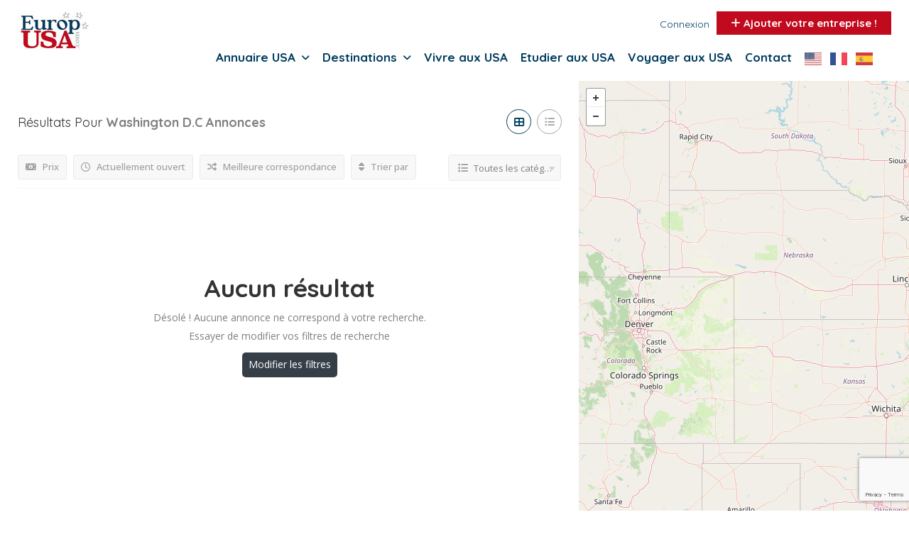

--- FILE ---
content_type: text/html; charset=UTF-8
request_url: https://www.annuaire-europusa.com/location/washington/
body_size: 15857
content:
<!DOCTYPE html>
<!--[if IE 7 ]>
<html class="ie7"> <![endif]-->
<!--[if IE 8 ]>
<html class="ie8"> <![endif]-->
	<html lang="fr-FR">

	<head>
		<meta charset="UTF-8">
		<!-- Mobile Meta -->
		<meta name="viewport" content="width=device-width, initial-scale=1">
		<meta http-equiv="Content-Type" content="text/html;charset=utf-8">
		<meta HTTP-EQUIV="CACHE-CONTROL" CONTENT="NO-CACHE" />
				<meta name='robots' content='index, follow, max-image-preview:large, max-snippet:-1, max-video-preview:-1' />
	<style>img:is([sizes="auto" i], [sizes^="auto," i]) { contain-intrinsic-size: 3000px 1500px }</style>
	
	<!-- This site is optimized with the Yoast SEO plugin v24.0 - https://yoast.com/wordpress/plugins/seo/ -->
	<title>Washington D.C - EuropUSA - L&#039;annuaire</title>
	<link rel="canonical" href="https://www.annuaire-europusa.com/location/washington/" />
	<meta property="og:locale" content="fr_FR" />
	<meta property="og:type" content="article" />
	<meta property="og:title" content="Washington D.C - EuropUSA - L&#039;annuaire" />
	<meta property="og:url" content="https://www.annuaire-europusa.com/location/washington/" />
	<meta property="og:site_name" content="EuropUSA - L&#039;annuaire" />
	<meta name="twitter:card" content="summary_large_image" />
	<script type="application/ld+json" class="yoast-schema-graph">{"@context":"https://schema.org","@graph":[{"@type":"CollectionPage","@id":"https://www.annuaire-europusa.com/location/washington/","url":"https://www.annuaire-europusa.com/location/washington/","name":"Washington D.C - EuropUSA - L&#039;annuaire","isPartOf":{"@id":"https://www.annuaire-europusa.com/#website"},"breadcrumb":{"@id":"https://www.annuaire-europusa.com/location/washington/#breadcrumb"},"inLanguage":"fr-FR"},{"@type":"BreadcrumbList","@id":"https://www.annuaire-europusa.com/location/washington/#breadcrumb","itemListElement":[{"@type":"ListItem","position":1,"name":"Accueil","item":"https://www.annuaire-europusa.com/"},{"@type":"ListItem","position":2,"name":"Washington D.C"}]},{"@type":"WebSite","@id":"https://www.annuaire-europusa.com/#website","url":"https://www.annuaire-europusa.com/","name":"EuropUSA - L&#039;annuaire","description":"Trouvez un professionnel aux USA","publisher":{"@id":"https://www.annuaire-europusa.com/#organization"},"potentialAction":[{"@type":"SearchAction","target":{"@type":"EntryPoint","urlTemplate":"https://www.annuaire-europusa.com/?s={search_term_string}"},"query-input":{"@type":"PropertyValueSpecification","valueRequired":true,"valueName":"search_term_string"}}],"inLanguage":"fr-FR"},{"@type":"Organization","@id":"https://www.annuaire-europusa.com/#organization","name":"EuropUsa","url":"https://www.annuaire-europusa.com/","logo":{"@type":"ImageObject","inLanguage":"fr-FR","@id":"https://www.annuaire-europusa.com/#/schema/logo/image/","url":"","contentUrl":"","caption":"EuropUsa"},"image":{"@id":"https://www.annuaire-europusa.com/#/schema/logo/image/"}}]}</script>
	<!-- / Yoast SEO plugin. -->


<link rel='dns-prefetch' href='//maps.googleapis.com' />
<link rel='dns-prefetch' href='//html5shim.googlecode.com' />
<link rel='dns-prefetch' href='//www.google.com' />
<link rel='dns-prefetch' href='//fonts.googleapis.com' />
<link rel='preconnect' href='https://fonts.gstatic.com' crossorigin />
<link rel="alternate" type="application/rss+xml" title="EuropUSA - L&#039;annuaire &raquo; Flux" href="https://www.annuaire-europusa.com/feed/" />
<link rel="alternate" type="application/rss+xml" title="EuropUSA - L&#039;annuaire &raquo; Flux des commentaires" href="https://www.annuaire-europusa.com/comments/feed/" />
<link rel="alternate" type="application/rss+xml" title="Flux pour EuropUSA - L&#039;annuaire &raquo; Washington D.C Location" href="https://www.annuaire-europusa.com/location/washington/feed/" />
<script type="text/javascript">
/* <![CDATA[ */
window._wpemojiSettings = {"baseUrl":"https:\/\/s.w.org\/images\/core\/emoji\/15.0.3\/72x72\/","ext":".png","svgUrl":"https:\/\/s.w.org\/images\/core\/emoji\/15.0.3\/svg\/","svgExt":".svg","source":{"concatemoji":"https:\/\/www.annuaire-europusa.com\/wp-includes\/js\/wp-emoji-release.min.js?ver=6.7.4"}};
/*! This file is auto-generated */
!function(i,n){var o,s,e;function c(e){try{var t={supportTests:e,timestamp:(new Date).valueOf()};sessionStorage.setItem(o,JSON.stringify(t))}catch(e){}}function p(e,t,n){e.clearRect(0,0,e.canvas.width,e.canvas.height),e.fillText(t,0,0);var t=new Uint32Array(e.getImageData(0,0,e.canvas.width,e.canvas.height).data),r=(e.clearRect(0,0,e.canvas.width,e.canvas.height),e.fillText(n,0,0),new Uint32Array(e.getImageData(0,0,e.canvas.width,e.canvas.height).data));return t.every(function(e,t){return e===r[t]})}function u(e,t,n){switch(t){case"flag":return n(e,"\ud83c\udff3\ufe0f\u200d\u26a7\ufe0f","\ud83c\udff3\ufe0f\u200b\u26a7\ufe0f")?!1:!n(e,"\ud83c\uddfa\ud83c\uddf3","\ud83c\uddfa\u200b\ud83c\uddf3")&&!n(e,"\ud83c\udff4\udb40\udc67\udb40\udc62\udb40\udc65\udb40\udc6e\udb40\udc67\udb40\udc7f","\ud83c\udff4\u200b\udb40\udc67\u200b\udb40\udc62\u200b\udb40\udc65\u200b\udb40\udc6e\u200b\udb40\udc67\u200b\udb40\udc7f");case"emoji":return!n(e,"\ud83d\udc26\u200d\u2b1b","\ud83d\udc26\u200b\u2b1b")}return!1}function f(e,t,n){var r="undefined"!=typeof WorkerGlobalScope&&self instanceof WorkerGlobalScope?new OffscreenCanvas(300,150):i.createElement("canvas"),a=r.getContext("2d",{willReadFrequently:!0}),o=(a.textBaseline="top",a.font="600 32px Arial",{});return e.forEach(function(e){o[e]=t(a,e,n)}),o}function t(e){var t=i.createElement("script");t.src=e,t.defer=!0,i.head.appendChild(t)}"undefined"!=typeof Promise&&(o="wpEmojiSettingsSupports",s=["flag","emoji"],n.supports={everything:!0,everythingExceptFlag:!0},e=new Promise(function(e){i.addEventListener("DOMContentLoaded",e,{once:!0})}),new Promise(function(t){var n=function(){try{var e=JSON.parse(sessionStorage.getItem(o));if("object"==typeof e&&"number"==typeof e.timestamp&&(new Date).valueOf()<e.timestamp+604800&&"object"==typeof e.supportTests)return e.supportTests}catch(e){}return null}();if(!n){if("undefined"!=typeof Worker&&"undefined"!=typeof OffscreenCanvas&&"undefined"!=typeof URL&&URL.createObjectURL&&"undefined"!=typeof Blob)try{var e="postMessage("+f.toString()+"("+[JSON.stringify(s),u.toString(),p.toString()].join(",")+"));",r=new Blob([e],{type:"text/javascript"}),a=new Worker(URL.createObjectURL(r),{name:"wpTestEmojiSupports"});return void(a.onmessage=function(e){c(n=e.data),a.terminate(),t(n)})}catch(e){}c(n=f(s,u,p))}t(n)}).then(function(e){for(var t in e)n.supports[t]=e[t],n.supports.everything=n.supports.everything&&n.supports[t],"flag"!==t&&(n.supports.everythingExceptFlag=n.supports.everythingExceptFlag&&n.supports[t]);n.supports.everythingExceptFlag=n.supports.everythingExceptFlag&&!n.supports.flag,n.DOMReady=!1,n.readyCallback=function(){n.DOMReady=!0}}).then(function(){return e}).then(function(){var e;n.supports.everything||(n.readyCallback(),(e=n.source||{}).concatemoji?t(e.concatemoji):e.wpemoji&&e.twemoji&&(t(e.twemoji),t(e.wpemoji)))}))}((window,document),window._wpemojiSettings);
/* ]]> */
</script>
<style type="text/css">
				 
				</style><style id='wp-emoji-styles-inline-css' type='text/css'>

	img.wp-smiley, img.emoji {
		display: inline !important;
		border: none !important;
		box-shadow: none !important;
		height: 1em !important;
		width: 1em !important;
		margin: 0 0.07em !important;
		vertical-align: -0.1em !important;
		background: none !important;
		padding: 0 !important;
	}
</style>
<link rel='stylesheet' id='wp-block-library-css' href='https://www.annuaire-europusa.com/wp-includes/css/dist/block-library/style.min.css?ver=6.7.4' type='text/css' media='all' />
<style id='classic-theme-styles-inline-css' type='text/css'>
/*! This file is auto-generated */
.wp-block-button__link{color:#fff;background-color:#32373c;border-radius:9999px;box-shadow:none;text-decoration:none;padding:calc(.667em + 2px) calc(1.333em + 2px);font-size:1.125em}.wp-block-file__button{background:#32373c;color:#fff;text-decoration:none}
</style>
<style id='global-styles-inline-css' type='text/css'>
:root{--wp--preset--aspect-ratio--square: 1;--wp--preset--aspect-ratio--4-3: 4/3;--wp--preset--aspect-ratio--3-4: 3/4;--wp--preset--aspect-ratio--3-2: 3/2;--wp--preset--aspect-ratio--2-3: 2/3;--wp--preset--aspect-ratio--16-9: 16/9;--wp--preset--aspect-ratio--9-16: 9/16;--wp--preset--color--black: #000000;--wp--preset--color--cyan-bluish-gray: #abb8c3;--wp--preset--color--white: #ffffff;--wp--preset--color--pale-pink: #f78da7;--wp--preset--color--vivid-red: #cf2e2e;--wp--preset--color--luminous-vivid-orange: #ff6900;--wp--preset--color--luminous-vivid-amber: #fcb900;--wp--preset--color--light-green-cyan: #7bdcb5;--wp--preset--color--vivid-green-cyan: #00d084;--wp--preset--color--pale-cyan-blue: #8ed1fc;--wp--preset--color--vivid-cyan-blue: #0693e3;--wp--preset--color--vivid-purple: #9b51e0;--wp--preset--gradient--vivid-cyan-blue-to-vivid-purple: linear-gradient(135deg,rgba(6,147,227,1) 0%,rgb(155,81,224) 100%);--wp--preset--gradient--light-green-cyan-to-vivid-green-cyan: linear-gradient(135deg,rgb(122,220,180) 0%,rgb(0,208,130) 100%);--wp--preset--gradient--luminous-vivid-amber-to-luminous-vivid-orange: linear-gradient(135deg,rgba(252,185,0,1) 0%,rgba(255,105,0,1) 100%);--wp--preset--gradient--luminous-vivid-orange-to-vivid-red: linear-gradient(135deg,rgba(255,105,0,1) 0%,rgb(207,46,46) 100%);--wp--preset--gradient--very-light-gray-to-cyan-bluish-gray: linear-gradient(135deg,rgb(238,238,238) 0%,rgb(169,184,195) 100%);--wp--preset--gradient--cool-to-warm-spectrum: linear-gradient(135deg,rgb(74,234,220) 0%,rgb(151,120,209) 20%,rgb(207,42,186) 40%,rgb(238,44,130) 60%,rgb(251,105,98) 80%,rgb(254,248,76) 100%);--wp--preset--gradient--blush-light-purple: linear-gradient(135deg,rgb(255,206,236) 0%,rgb(152,150,240) 100%);--wp--preset--gradient--blush-bordeaux: linear-gradient(135deg,rgb(254,205,165) 0%,rgb(254,45,45) 50%,rgb(107,0,62) 100%);--wp--preset--gradient--luminous-dusk: linear-gradient(135deg,rgb(255,203,112) 0%,rgb(199,81,192) 50%,rgb(65,88,208) 100%);--wp--preset--gradient--pale-ocean: linear-gradient(135deg,rgb(255,245,203) 0%,rgb(182,227,212) 50%,rgb(51,167,181) 100%);--wp--preset--gradient--electric-grass: linear-gradient(135deg,rgb(202,248,128) 0%,rgb(113,206,126) 100%);--wp--preset--gradient--midnight: linear-gradient(135deg,rgb(2,3,129) 0%,rgb(40,116,252) 100%);--wp--preset--font-size--small: 13px;--wp--preset--font-size--medium: 20px;--wp--preset--font-size--large: 36px;--wp--preset--font-size--x-large: 42px;--wp--preset--spacing--20: 0.44rem;--wp--preset--spacing--30: 0.67rem;--wp--preset--spacing--40: 1rem;--wp--preset--spacing--50: 1.5rem;--wp--preset--spacing--60: 2.25rem;--wp--preset--spacing--70: 3.38rem;--wp--preset--spacing--80: 5.06rem;--wp--preset--shadow--natural: 6px 6px 9px rgba(0, 0, 0, 0.2);--wp--preset--shadow--deep: 12px 12px 50px rgba(0, 0, 0, 0.4);--wp--preset--shadow--sharp: 6px 6px 0px rgba(0, 0, 0, 0.2);--wp--preset--shadow--outlined: 6px 6px 0px -3px rgba(255, 255, 255, 1), 6px 6px rgba(0, 0, 0, 1);--wp--preset--shadow--crisp: 6px 6px 0px rgba(0, 0, 0, 1);}:where(.is-layout-flex){gap: 0.5em;}:where(.is-layout-grid){gap: 0.5em;}body .is-layout-flex{display: flex;}.is-layout-flex{flex-wrap: wrap;align-items: center;}.is-layout-flex > :is(*, div){margin: 0;}body .is-layout-grid{display: grid;}.is-layout-grid > :is(*, div){margin: 0;}:where(.wp-block-columns.is-layout-flex){gap: 2em;}:where(.wp-block-columns.is-layout-grid){gap: 2em;}:where(.wp-block-post-template.is-layout-flex){gap: 1.25em;}:where(.wp-block-post-template.is-layout-grid){gap: 1.25em;}.has-black-color{color: var(--wp--preset--color--black) !important;}.has-cyan-bluish-gray-color{color: var(--wp--preset--color--cyan-bluish-gray) !important;}.has-white-color{color: var(--wp--preset--color--white) !important;}.has-pale-pink-color{color: var(--wp--preset--color--pale-pink) !important;}.has-vivid-red-color{color: var(--wp--preset--color--vivid-red) !important;}.has-luminous-vivid-orange-color{color: var(--wp--preset--color--luminous-vivid-orange) !important;}.has-luminous-vivid-amber-color{color: var(--wp--preset--color--luminous-vivid-amber) !important;}.has-light-green-cyan-color{color: var(--wp--preset--color--light-green-cyan) !important;}.has-vivid-green-cyan-color{color: var(--wp--preset--color--vivid-green-cyan) !important;}.has-pale-cyan-blue-color{color: var(--wp--preset--color--pale-cyan-blue) !important;}.has-vivid-cyan-blue-color{color: var(--wp--preset--color--vivid-cyan-blue) !important;}.has-vivid-purple-color{color: var(--wp--preset--color--vivid-purple) !important;}.has-black-background-color{background-color: var(--wp--preset--color--black) !important;}.has-cyan-bluish-gray-background-color{background-color: var(--wp--preset--color--cyan-bluish-gray) !important;}.has-white-background-color{background-color: var(--wp--preset--color--white) !important;}.has-pale-pink-background-color{background-color: var(--wp--preset--color--pale-pink) !important;}.has-vivid-red-background-color{background-color: var(--wp--preset--color--vivid-red) !important;}.has-luminous-vivid-orange-background-color{background-color: var(--wp--preset--color--luminous-vivid-orange) !important;}.has-luminous-vivid-amber-background-color{background-color: var(--wp--preset--color--luminous-vivid-amber) !important;}.has-light-green-cyan-background-color{background-color: var(--wp--preset--color--light-green-cyan) !important;}.has-vivid-green-cyan-background-color{background-color: var(--wp--preset--color--vivid-green-cyan) !important;}.has-pale-cyan-blue-background-color{background-color: var(--wp--preset--color--pale-cyan-blue) !important;}.has-vivid-cyan-blue-background-color{background-color: var(--wp--preset--color--vivid-cyan-blue) !important;}.has-vivid-purple-background-color{background-color: var(--wp--preset--color--vivid-purple) !important;}.has-black-border-color{border-color: var(--wp--preset--color--black) !important;}.has-cyan-bluish-gray-border-color{border-color: var(--wp--preset--color--cyan-bluish-gray) !important;}.has-white-border-color{border-color: var(--wp--preset--color--white) !important;}.has-pale-pink-border-color{border-color: var(--wp--preset--color--pale-pink) !important;}.has-vivid-red-border-color{border-color: var(--wp--preset--color--vivid-red) !important;}.has-luminous-vivid-orange-border-color{border-color: var(--wp--preset--color--luminous-vivid-orange) !important;}.has-luminous-vivid-amber-border-color{border-color: var(--wp--preset--color--luminous-vivid-amber) !important;}.has-light-green-cyan-border-color{border-color: var(--wp--preset--color--light-green-cyan) !important;}.has-vivid-green-cyan-border-color{border-color: var(--wp--preset--color--vivid-green-cyan) !important;}.has-pale-cyan-blue-border-color{border-color: var(--wp--preset--color--pale-cyan-blue) !important;}.has-vivid-cyan-blue-border-color{border-color: var(--wp--preset--color--vivid-cyan-blue) !important;}.has-vivid-purple-border-color{border-color: var(--wp--preset--color--vivid-purple) !important;}.has-vivid-cyan-blue-to-vivid-purple-gradient-background{background: var(--wp--preset--gradient--vivid-cyan-blue-to-vivid-purple) !important;}.has-light-green-cyan-to-vivid-green-cyan-gradient-background{background: var(--wp--preset--gradient--light-green-cyan-to-vivid-green-cyan) !important;}.has-luminous-vivid-amber-to-luminous-vivid-orange-gradient-background{background: var(--wp--preset--gradient--luminous-vivid-amber-to-luminous-vivid-orange) !important;}.has-luminous-vivid-orange-to-vivid-red-gradient-background{background: var(--wp--preset--gradient--luminous-vivid-orange-to-vivid-red) !important;}.has-very-light-gray-to-cyan-bluish-gray-gradient-background{background: var(--wp--preset--gradient--very-light-gray-to-cyan-bluish-gray) !important;}.has-cool-to-warm-spectrum-gradient-background{background: var(--wp--preset--gradient--cool-to-warm-spectrum) !important;}.has-blush-light-purple-gradient-background{background: var(--wp--preset--gradient--blush-light-purple) !important;}.has-blush-bordeaux-gradient-background{background: var(--wp--preset--gradient--blush-bordeaux) !important;}.has-luminous-dusk-gradient-background{background: var(--wp--preset--gradient--luminous-dusk) !important;}.has-pale-ocean-gradient-background{background: var(--wp--preset--gradient--pale-ocean) !important;}.has-electric-grass-gradient-background{background: var(--wp--preset--gradient--electric-grass) !important;}.has-midnight-gradient-background{background: var(--wp--preset--gradient--midnight) !important;}.has-small-font-size{font-size: var(--wp--preset--font-size--small) !important;}.has-medium-font-size{font-size: var(--wp--preset--font-size--medium) !important;}.has-large-font-size{font-size: var(--wp--preset--font-size--large) !important;}.has-x-large-font-size{font-size: var(--wp--preset--font-size--x-large) !important;}
:where(.wp-block-post-template.is-layout-flex){gap: 1.25em;}:where(.wp-block-post-template.is-layout-grid){gap: 1.25em;}
:where(.wp-block-columns.is-layout-flex){gap: 2em;}:where(.wp-block-columns.is-layout-grid){gap: 2em;}
:root :where(.wp-block-pullquote){font-size: 1.5em;line-height: 1.6;}
</style>
<link rel='stylesheet' id='seo-repair-kit-css' href='https://www.annuaire-europusa.com/wp-content/plugins/seo-repair-kit/public/css/seo-repair-kit-public.css?ver=2.0.0' type='text/css' media='all' />
<link rel='stylesheet' id='cwp-alert-ui-css' href='https://www.annuaire-europusa.com/wp-content/plugins/cubewp-framework/cube/assets/frontend/css/cubewp-alerts.css?ver=1.1.23' type='text/css' media='all' />
<link rel='stylesheet' id='cwp-styles-css' href='https://www.annuaire-europusa.com/wp-content/plugins/cubewp-framework/cube/assets/frontend/css/cubewp-styles.css?ver=1.1.23' type='text/css' media='all' />
<link rel='stylesheet' id='loop-style-css' href='https://www.annuaire-europusa.com/wp-content/plugins/cubewp-framework/cube/assets/frontend/css/loop.css?ver=1.1.23' type='text/css' media='all' />
<link rel='stylesheet' id='bootstrap-css' href='https://www.annuaire-europusa.com/wp-content/themes/listingpro/assets/lib/bootstrap/css/bootstrap.min.css?ver=6.7.4' type='text/css' media='all' />
<link rel='stylesheet' id='Magnific-Popup-css' href='https://www.annuaire-europusa.com/wp-content/themes/listingpro/assets/lib/Magnific-Popup-master/magnific-popup.css?ver=6.7.4' type='text/css' media='all' />
<link rel='stylesheet' id='popup-component-css' href='https://www.annuaire-europusa.com/wp-content/themes/listingpro/assets/lib/popup/css/component.css?ver=6.7.4' type='text/css' media='all' />
<link rel='stylesheet' id='Font-awesome-css' href='https://www.annuaire-europusa.com/wp-content/themes/listingpro/assets/lib/font-awesome/css/font-awesome.min.css?ver=6.7.4' type='text/css' media='all' />
<link rel='stylesheet' id='Mmenu-css' href='https://www.annuaire-europusa.com/wp-content/themes/listingpro/assets/lib/jquerym.menu/css/jquery.mmenu.all.css?ver=6.7.4' type='text/css' media='all' />
<link rel='stylesheet' id='MapBox-css' href='https://www.annuaire-europusa.com/wp-content/themes/listingpro/assets/css/mapbox.css?ver=6.7.4' type='text/css' media='all' />
<link rel='stylesheet' id='Chosen-css' href='https://www.annuaire-europusa.com/wp-content/themes/listingpro/assets/lib/chosen/chosen.css?ver=6.7.4' type='text/css' media='all' />
<link rel='stylesheet' id='bootstrap-datetimepicker-css-css' href='https://www.annuaire-europusa.com/wp-content/themes/listingpro/assets/css/bootstrap-datetimepicker.min.css?ver=6.7.4' type='text/css' media='all' />
<link rel='stylesheet' id='Slick-css-css' href='https://www.annuaire-europusa.com/wp-content/themes/listingpro/assets/lib/slick/slick.css?ver=6.7.4' type='text/css' media='all' />
<link rel='stylesheet' id='Slick-theme-css' href='https://www.annuaire-europusa.com/wp-content/themes/listingpro/assets/lib/slick/slick-theme.css?ver=6.7.4' type='text/css' media='all' />
<link rel='stylesheet' id='css-prettyphoto-css' href='https://www.annuaire-europusa.com/wp-content/themes/listingpro/assets/css/prettyphoto.css?ver=6.7.4' type='text/css' media='all' />
<link rel='stylesheet' id='jquery-ui-css' href='https://www.annuaire-europusa.com/wp-content/themes/listingpro/assets/css/jquery-ui.css?ver=6.7.4' type='text/css' media='all' />
<link rel='stylesheet' id='icon8-css' href='https://www.annuaire-europusa.com/wp-content/themes/listingpro/assets/lib/icon8/styles.min.css?ver=6.7.4' type='text/css' media='all' />
<link rel='stylesheet' id='Color-css' href='https://www.annuaire-europusa.com/wp-content/themes/listingpro/assets/css/colors.css?ver=6.7.4' type='text/css' media='all' />
<link rel='stylesheet' id='custom-font-css' href='https://www.annuaire-europusa.com/wp-content/themes/listingpro/assets/css/font.css?ver=6.7.4' type='text/css' media='all' />
<link rel='stylesheet' id='fontawesome-all-css' href='https://www.annuaire-europusa.com/wp-content/themes/listingpro/assets/lib/fontawesome/css/all.css?ver=6.7.4' type='text/css' media='all' />
<link rel='stylesheet' id='Main-css' href='https://www.annuaire-europusa.com/wp-content/themes/listingpro/assets/css/main.css?ver=6.7.4' type='text/css' media='all' />
<link rel='stylesheet' id='Responsive-css' href='https://www.annuaire-europusa.com/wp-content/themes/listingpro/assets/css/responsive.css?ver=6.7.4' type='text/css' media='all' />
<link rel='stylesheet' id='select2-css' href='https://www.annuaire-europusa.com/wp-content/plugins/cubewp-framework/cube/assets/lib/select2/select2.min.css?ver=1.1.23' type='text/css' media='all' />
<link rel='stylesheet' id='dynamiclocation-css' href='https://www.annuaire-europusa.com/wp-content/themes/listingpro/assets/css/city-autocomplete.css?ver=6.7.4' type='text/css' media='all' />
<link rel='stylesheet' id='lp-body-overlay-css' href='https://www.annuaire-europusa.com/wp-content/themes/listingpro/assets/css/common.loading.css?ver=6.7.4' type='text/css' media='all' />
<link rel='stylesheet' id='bootstrapslider-css' href='https://www.annuaire-europusa.com/wp-content/themes/listingpro/assets/lib/bootstrap/css/bootstrap-slider.css?ver=6.7.4' type='text/css' media='all' />
<link rel='stylesheet' id='mourisjs-css' href='https://www.annuaire-europusa.com/wp-content/themes/listingpro/assets/css/morris.css?ver=6.7.4' type='text/css' media='all' />
<link rel='stylesheet' id='listingpro-css' href='https://www.annuaire-europusa.com/wp-content/themes/listingpro/style.css?ver=6.7.4' type='text/css' media='all' />
<link rel='stylesheet' id='font-rock-salt-css' href='https://fonts.googleapis.com/css?family=Rock+Salt&#038;ver=6.7.4' type='text/css' media='all' />
<link rel='stylesheet' id='font-quicksand-css' href='https://fonts.googleapis.com/css?family=Quicksand&#038;ver=6.7.4' type='text/css' media='all' />
<link rel='stylesheet' id='version2-countdown-css' href='https://www.annuaire-europusa.com/wp-content/themes/listingpro/assets/lib/countdown/flipclock.css?ver=6.7.4' type='text/css' media='all' />
<link rel='stylesheet' id='version2-styles-css' href='https://www.annuaire-europusa.com/wp-content/themes/listingpro/assets/css/main-new.css?ver=6.7.4' type='text/css' media='all' />
<link rel='stylesheet' id='version2-colors-css' href='https://www.annuaire-europusa.com/wp-content/themes/listingpro/assets/css/colors-new.css?ver=6.7.4' type='text/css' media='all' />
<link rel='stylesheet' id='LP_dynamic_php_css-css' href='https://www.annuaire-europusa.com/wp-content/themes/listingpro/assets/css/dynamic-css.css?ver=6.7.4' type='text/css' media='all' />
<link rel="preload" as="style" href="https://fonts.googleapis.com/css?family=Quicksand:300,400,500,600,700%7COpen%20Sans:300,400,500,600,700,800,300italic,400italic,500italic,600italic,700italic,800italic&#038;subset=latin&#038;display=swap&#038;ver=1734101821" /><link rel="stylesheet" href="https://fonts.googleapis.com/css?family=Quicksand:300,400,500,600,700%7COpen%20Sans:300,400,500,600,700,800,300italic,400italic,500italic,600italic,700italic,800italic&#038;subset=latin&#038;display=swap&#038;ver=1734101821" media="print" onload="this.media='all'"><noscript><link rel="stylesheet" href="https://fonts.googleapis.com/css?family=Quicksand:300,400,500,600,700%7COpen%20Sans:300,400,500,600,700,800,300italic,400italic,500italic,600italic,700italic,800italic&#038;subset=latin&#038;display=swap&#038;ver=1734101821" /></noscript><script type="text/javascript" src="https://www.annuaire-europusa.com/wp-includes/js/jquery/jquery.min.js?ver=3.7.1" id="jquery-core-js"></script>
<script type="text/javascript" src="https://www.annuaire-europusa.com/wp-includes/js/jquery/jquery-migrate.min.js?ver=3.4.1" id="jquery-migrate-js"></script>
<script type="text/javascript" id="ajax-login-script-js-extra">
/* <![CDATA[ */
var ajax_login_object = {"ajaxurl":"https:\/\/www.annuaire-europusa.com\/wp-admin\/admin-ajax.php","redirecturl":"https:\/\/www.annuaire-europusa.com\/location\/washington\/","loadingmessage":"<span class=\"alert alert-info\">Merci de patienter...<i class=\"fa fa-spinner fa-spin\"><\/i><\/span>"};
/* ]]> */
</script>
<script type="text/javascript" src="https://www.annuaire-europusa.com/wp-content/themes/listingpro/assets/js/login.js?ver=6.7.4" id="ajax-login-script-js"></script>
<script type="text/javascript" id="search-ajax-script-js-extra">
/* <![CDATA[ */
var ajax_search_term_object = {"ajaxurl":"https:\/\/www.annuaire-europusa.com\/wp-admin\/admin-ajax.php","noresult":"Most recent ","listing":" Annonces","resultfor":"R\u00e9sultats pour"};
/* ]]> */
</script>
<script type="text/javascript" src="https://www.annuaire-europusa.com/wp-content/themes/listingpro/assets/js/search-ajax.js?ver=6.7.4" id="search-ajax-script-js"></script>
<script type="text/javascript" id="ajax-single-ajax-js-extra">
/* <![CDATA[ */
var single_ajax_object = {"ajaxurl":"https:\/\/www.annuaire-europusa.com\/wp-admin\/admin-ajax.php"};
/* ]]> */
</script>
<script type="text/javascript" src="https://www.annuaire-europusa.com/wp-content/themes/listingpro/assets/js/single-ajax.js?ver=6.7.4" id="ajax-single-ajax-js"></script>
<script type="text/javascript" id="ajax-approvereview-script-js-extra">
/* <![CDATA[ */
var ajax_approvereview_object = {"ajaxurl":"https:\/\/www.annuaire-europusa.com\/wp-admin\/admin-ajax.php"};
/* ]]> */
</script>
<script type="text/javascript" src="https://www.annuaire-europusa.com/wp-content/themes/listingpro/assets/js/approve-review.js?ver=6.7.4" id="ajax-approvereview-script-js"></script>
<script type="text/javascript" id="listingpro_home_map-js-extra">
/* <![CDATA[ */
var listingpro_home_map_object = {"ajaxurl":"https:\/\/www.annuaire-europusa.com\/wp-admin\/admin-ajax.php"};
/* ]]> */
</script>
<script type="text/javascript" src="https://www.annuaire-europusa.com/wp-content/themes/listingpro/assets/js/home-map.js?ver=6.7.4" id="listingpro_home_map-js"></script>
<script type="text/javascript" id="ajax-needlogin-ajax-js-extra">
/* <![CDATA[ */
var needlogin_object = {"ajaxurl":"https:\/\/www.annuaire-europusa.com\/wp-admin\/admin-ajax.php"};
/* ]]> */
</script>
<script type="text/javascript" src="https://www.annuaire-europusa.com/wp-content/themes/listingpro/assets/js/needlogin-ajax.js?ver=6.7.4" id="ajax-needlogin-ajax-js"></script>
<script type="text/javascript" src="https://www.annuaire-europusa.com/wp-content/themes/listingpro/assets/js/checkout.js?ver=6.7.4" id="stripejs-js"></script>
<script type="text/javascript" src="https://www.annuaire-europusa.com/wp-content/plugins/listingpro-plugin/assets/js/main.js?ver=6.7.4" id="main-js"></script>
<script type="text/javascript" src="https://www.annuaire-europusa.com/wp-content/plugins/seo-repair-kit/public/js/seo-repair-kit-public.js?ver=2.0.0" id="seo-repair-kit-js"></script>
<script type="text/javascript" id="review-submit-ajax-js-extra">
/* <![CDATA[ */
var ajax_review_object = {"ajaxurl":"https:\/\/www.annuaire-europusa.com\/wp-admin\/admin-ajax.php"};
/* ]]> */
</script>
<script type="text/javascript" src="https://www.annuaire-europusa.com/wp-content/themes/listingpro/assets/js/review-submit.js?ver=6.7.4" id="review-submit-ajax-js"></script>
<script type="text/javascript" src="https://maps.googleapis.com/maps/api/js?key=AIzaSyAoq6UerWf2yOL_f2Z-HQwGffltc8gFfGk&amp;libraries=places&amp;ver=6.7.4" id="mapsjs-js"></script>
<script type="text/javascript" src="https://www.annuaire-europusa.com/wp-content/themes/listingpro/assets/js/raphael-min.js?ver=6.7.4" id="raphelmin-js"></script>
<script type="text/javascript" src="https://www.annuaire-europusa.com/wp-content/themes/listingpro/assets/js/morris.js?ver=6.7.4" id="morisjs-js"></script>
<script type="text/javascript" id="ajax-term-script-js-extra">
/* <![CDATA[ */
var ajax_term_object = {"ajaxurl":"https:\/\/www.annuaire-europusa.com\/wp-admin\/admin-ajax.php"};
/* ]]> */
</script>
<script type="text/javascript" src="https://www.annuaire-europusa.com/wp-content/plugins/listingpro-plugin/assets/js/child-term.js?ver=6.7.4" id="ajax-term-script-js"></script>
<script type="text/javascript" src="https://www.google.com/recaptcha/api.js?render=6LdJQOEZAAAAADwFpMVKmkRJuwv3Hhkdmx1Fs5Ud&amp;ver=1" id="recaptcha-js"></script>
<link rel="https://api.w.org/" href="https://www.annuaire-europusa.com/wp-json/" /><link rel="alternate" title="JSON" type="application/json" href="https://www.annuaire-europusa.com/wp-json/wp/v2/location/158" /><link rel="EditURI" type="application/rsd+xml" title="RSD" href="https://www.annuaire-europusa.com/xmlrpc.php?rsd" />
<meta name="generator" content="WordPress 6.7.4" />
<meta name="generator" content="Redux 4.5.3" /><style type="text/css">.recentcomments a{display:inline !important;padding:0 !important;margin:0 !important;}</style><meta name="generator" content="Powered by WPBakery Page Builder - drag and drop page builder for WordPress."/>
<link rel="icon" href="https://www.annuaire-europusa.com/wp-content/uploads/2020/01/cropped-europusa-32x32.jpg" sizes="32x32" />
<link rel="icon" href="https://www.annuaire-europusa.com/wp-content/uploads/2020/01/cropped-europusa-192x192.jpg" sizes="192x192" />
<link rel="apple-touch-icon" href="https://www.annuaire-europusa.com/wp-content/uploads/2020/01/cropped-europusa-180x180.jpg" />
<meta name="msapplication-TileImage" content="https://www.annuaire-europusa.com/wp-content/uploads/2020/01/cropped-europusa-270x270.jpg" />
<script type="text/javascript">
                 
         </script>		<style type="text/css" id="wp-custom-css">
			/* Menu header */
header .lp-menu-container {
	width:100%;
}
/*Espacement entre les icones*/
.lp-home-categoires li {
    display: inline-block;
    width: 120px;
    margin: 10px;
}

/*Descente des icones home page*/
.lp-home-categoires {
    padding-top: 60px;
}


/*Suppression capitales base-line home page*/
.lp-section-heading p, .lp-sub-title {
    font-size: 18px;

    text-transform: none;
}

/*Couleur base-line home page*/
.listingpro-row .promotiona-col-right>article>p {
    font-size: 13px;
    line-height: 24px;
    max-width: 80%;
    color: #ffffff;
}

.listingpro-row .promotiona-col-right>article>h3 {
    font-weight: 600;
    margin-top: 0;
    color: #fff;
}

/*Padding premiere row hom-page*/
#actuellement {
	padding-top: 70px;
}

/*Bouton bandeau*/
.lp-header-full-width .lp-add-listing-btn li a {
    border: 0px;
    border-radius: 0px;
}


/*Menu home page*/
.header-front-page-wrap .lp-header-full-width .lp-menu-bar {
    background-color: #fff;
}

.mm-menu .mm-navbar.mm-navbar-top {
    background-color: #ffffff !important;
}

.lp-header-full-width .lp-add-listing-btn li a {
    border: 0px;
    border-radius: 0px;
    background-color: #C10A1D;
    color: #ffffff !important;
    font-weight: bold;
}

.lp-header-full-width .lp-add-listing-btn li a, .lp-header-bg-black .navbar-toggle, .lp-header-middle .lp-header-add-btn a, .header-container.lp-header-bg .lp-menu-container .lp-menu>div>ul>li>a {
    border-color: #003d5f;
    color: #003d5f;
}

.lp-header-full-width .lp-add-listing-btn ul li a:hover, .lp-header-middle .lp-header-add-btn a:hover {

    background-color: #003d5f;
		color: #fff;
		border-color: #fff;
}

/*IMAGE COURTESY OF*/
.img-curtasy>p {
    display: none;
}

/*STRIPE*/
.lp-rightbnk-transfer-msg-new .lp-method-wrap p {
    display: none;
}

.lp-listing-form .lp-rightbnk-transfer-msg-new .radio.radio-danger {
    display: none;
}

h6.payment-recurring-message {
    display: none;
}



.list_view .lp-post-quick-links > li:hover {

    color: #cecece;

}


/*POPUP APES SOUMISSION ANNONCE*/
.lp_confirmation .list-style-none.list-st-img {
    text-align: center;
    display: block;
    padding-right: 10px;
}


/*PADDING POUR PUBLICATION*/
.lp-notifaction-area.lp-pending-lis-infor .lp-notifaction-area-outer {
    display: block !important;
    text-transform: none;
}

#lp-submit-form .lp-new-cat-wrape {
	margin-right:50%;
}

/*IMAGE CB*/
.lp-checkout-payment-img {
    width: 100%;
}

#lp-listings .lp-dot-extra-buttons .list-style-none.main {
    width: 350px !Important;
    height: fit-content;
}

/*Tableau de bord*/

fa-remove:before, .fa-close:before, .fa-times:before {
    font-size: 20px;
}

.fa-edit:before, .fa-pencil-square-o:before {
    font-size: 20px;
}

.fa-send:before, .fa-paper-plane:before {
    font-size: 20px;
}
.lp-review-reply-btn, .lp-dashboard-new .sidebar-nav>.sidebar-brand, .lp-public-reply-btn a:hover, .lp-public-reply-btn a:focus {
    height: 100px;
}

/*INDENTATION PRICING TAB*/
.lp-price-main .lp-price-list .lp-listprc li {
    line-height: 34px;
    list-style: none;
    margin-left: 0;
    padding-left: 27px;
    text-indent: -33px;
}

/*PAS DE CAPITAL SUR LE TEXTE D'ANNONCE*/
.submit_new_style .lp-form-row-left strong {

    font-weight: 600;
    text-transform: none;

}

/*MARGINE ICONE ENVOYER CONTACT FICHE*/
.fa-send:before, .fa-paper-plane:before {
    font-size: 20px;
    margin-right: 25px;
}

/*LOGO CONTACT FICHE*/
.listing-second-view .author-img {
    width: 60px;
    min-width: 60px;
    height: 60px;
    border: 0px solid #dedede;
    border-radius: 0%;
    overflow: hidden;
}
/* icone category fond couleur */
.lp-grid-box-description .cat-icon {
	background-color: #283e55;
}
		</style>
		<style id="listingpro_options-dynamic-css" title="dynamic-css" class="redux-options-output">.menu-item a{font-family:Quicksand;font-weight:700;font-style:normal;font-size:17px;}</style><noscript><style> .wpb_animate_when_almost_visible { opacity: 1; }</style></noscript>		<script type="text/javascript">
			jQuery(document).ready(function() {
				jQuery('select.form-control').removeClass('form-control').addClass('custom-form-control');
			})
		</script>
		<style type="text/css">
			.custom-form-control {
				width: 100%;
				padding: 10px;
				line-height: 24px;
				-webkit-appearance: textfield;
			}
		</style>
	</head>

	<body class="archive tax-location term-washington term-158 listing-skeleton-view-grid_view wpb-js-composer js-comp-ver-6.1 vc_responsive" data-submitlink="https://www.annuaire-europusa.com/soumettre-annonce/" data-sliderstyle="style1" data-defaultmaplat="39.611230" data-defaultmaplot="-101.743303" data-lpsearchmode="keyword" data-maplistingby="geolocaion" >
				<input type="hidden" id="lpNonce" name="lpNonce" value="25bcd38cea" /><input type="hidden" name="_wp_http_referer" value="/location/washington/" />		<input type="hidden" id="start_of_weekk" value="1">
					<div class="lp-theme-loader"><img src="https://www.annuaire-europusa.com/wp-content/themes/listingpro/assets/images/loader2.gif" alt="loaderimg">
			</div>
		
		<div id="page"  data-detail-page-style="lp_detail_page_styles1" data-lpattern="no_region" data-sitelogo="https://www.annuaire-europusa.com/wp-content/uploads/2020/01/europusa-logo.jpg" data-site-url="https://www.annuaire-europusa.com/" data-ipapi="ip_api" data-lpcurrentloconhome="0" data-mtoken="0" data-mtype="openstreet" data-mstyle="mapbox.emerald"  class="clearfix lp_detail_page_styles1">

			<!--===========================header-views========================-->
			
        <style>
            .pos-relative header.fixed {
                position: fixed !important;
                width: 100% !important;
                z-index: 99999 !important;
                animation: slideDown 500ms;
                top: 0;
            }

            @keyframes slideDown {
                from {
                    top: -100%;
                }
                to {
                    top: 0;
                }
            }
        </style>
        <script>
            jQuery(document).ready(function () {
                jQuery(window).scroll(function () {
                    var sticky = jQuery('.pos-relative header'),
                        scroll = jQuery(window).scrollTop();

                    if (scroll >= 100) {
                        var wpismobile = false;
                        if (jQuery('.listing-with-map').length == 0 || wpismobile) {
                            sticky.addClass('fixed');
                            jQuery('html').css('padding-top', sticky.height());
                            if (jQuery('.page-style2-sidebar-wrap').length > 0) {
                                if (jQuery('.page-style2-sidebar-wrap').hasClass('lp-submit-sidebar-sticky')) {
                                    var stickyTop = sticky.height();
                                    if (jQuery('#wpadminbar').length > 0) {
                                        stickyTop = stickyTop + jQuery('#wpadminbar').height();
                                    }
                                    jQuery('.page-style2-sidebar-wrap.lp-submit-sidebar-sticky').css('top', stickyTop);
                                }
                            }
                        }
                    }
                    else {
                        if (jQuery('.listing-with-map').length == 0) {
                            sticky.removeClass('fixed');
                            jQuery('html').css('padding-top', 0);
                        }
                    }
                });
            });
        </script>
        

<div class="lp-header pos-relative header-inner-page-wrap 1">
    <div class="header-container  3   " style="">
                    
	<!--================================full width with blue background====================================-->
 	
	<header class="header-without-topbar header-fixed pos-relative lp-header-full-width">
			
			
			<div id="menu" class="menu-height-0 small-screen">
											<a href="https://www.annuaire-europusa.com/soumettre-annonce/" class="lpl-button lpl-add-listing-loggedout">Ajouter votre entreprise !</a>
											                            <a class="lpl-button md-trigger" data-modal="modal-3">Connexion</a>
                            
									<ul id="menu-menu-principal" class="mobile-menu"><li id="menu-item-786" class="menu-item menu-item-type-custom menu-item-object-custom menu-item-has-children menu-item-786"><a href="#">Annuaire USA</a>
<ul class="sub-menu">
	<li id="menu-item-776" class="menu-item menu-item-type-taxonomy menu-item-object-listing-category menu-item-776"><a href="https://www.annuaire-europusa.com/listing-category/avocats/">Avocats</a></li>
	<li id="menu-item-777" class="menu-item menu-item-type-taxonomy menu-item-object-listing-category menu-item-777"><a href="https://www.annuaire-europusa.com/listing-category/finance/">Finance</a></li>
	<li id="menu-item-778" class="menu-item menu-item-type-taxonomy menu-item-object-listing-category menu-item-778"><a href="https://www.annuaire-europusa.com/listing-category/business/">Business</a></li>
	<li id="menu-item-779" class="menu-item menu-item-type-taxonomy menu-item-object-listing-category menu-item-779"><a href="https://www.annuaire-europusa.com/listing-category/commerces/">Commerces</a></li>
	<li id="menu-item-780" class="menu-item menu-item-type-taxonomy menu-item-object-listing-category menu-item-780"><a href="https://www.annuaire-europusa.com/listing-category/demenagement/">Déménagement</a></li>
	<li id="menu-item-781" class="menu-item menu-item-type-taxonomy menu-item-object-listing-category menu-item-781"><a href="https://www.annuaire-europusa.com/listing-category/emploi/">Emploi</a></li>
	<li id="menu-item-782" class="menu-item menu-item-type-taxonomy menu-item-object-listing-category menu-item-782"><a href="https://www.annuaire-europusa.com/listing-category/enseignement/">Enseignement</a></li>
	<li id="menu-item-783" class="menu-item menu-item-type-taxonomy menu-item-object-listing-category menu-item-783"><a href="https://www.annuaire-europusa.com/listing-category/immobilier/">Immobilier</a></li>
	<li id="menu-item-784" class="menu-item menu-item-type-taxonomy menu-item-object-listing-category menu-item-784"><a href="https://www.annuaire-europusa.com/listing-category/sante/">Santé</a></li>
	<li id="menu-item-785" class="menu-item menu-item-type-taxonomy menu-item-object-listing-category menu-item-785"><a href="https://www.annuaire-europusa.com/listing-category/sorties/">Sorties</a></li>
</ul>
</li>
<li id="menu-item-787" class="menu-item menu-item-type-custom menu-item-object-custom current-menu-ancestor current-menu-parent menu-item-has-children menu-item-787"><a href="#">Destinations</a>
<ul class="sub-menu">
	<li id="menu-item-923" class="menu-item menu-item-type-taxonomy menu-item-object-location menu-item-923"><a href="https://www.annuaire-europusa.com/location/atlanta/">Atlanta</a></li>
	<li id="menu-item-794" class="menu-item menu-item-type-taxonomy menu-item-object-location menu-item-794"><a href="https://www.annuaire-europusa.com/location/boston/">Boston</a></li>
	<li id="menu-item-795" class="menu-item menu-item-type-taxonomy menu-item-object-location menu-item-795"><a href="https://www.annuaire-europusa.com/location/chicago/">Chicago</a></li>
	<li id="menu-item-922" class="menu-item menu-item-type-taxonomy menu-item-object-location menu-item-922"><a href="https://www.annuaire-europusa.com/location/houston/">Houston</a></li>
	<li id="menu-item-796" class="menu-item menu-item-type-taxonomy menu-item-object-location menu-item-796"><a href="https://www.annuaire-europusa.com/location/las-vegas/">Las Vegas</a></li>
	<li id="menu-item-790" class="menu-item menu-item-type-taxonomy menu-item-object-location menu-item-790"><a href="https://www.annuaire-europusa.com/location/los-angeles/">Los Angeles</a></li>
	<li id="menu-item-791" class="menu-item menu-item-type-taxonomy menu-item-object-location menu-item-791"><a href="https://www.annuaire-europusa.com/location/miami/">Miami</a></li>
	<li id="menu-item-788" class="menu-item menu-item-type-taxonomy menu-item-object-location menu-item-788"><a href="https://www.annuaire-europusa.com/location/new-york/">New York</a></li>
	<li id="menu-item-789" class="menu-item menu-item-type-taxonomy menu-item-object-location menu-item-789"><a href="https://www.annuaire-europusa.com/location/paris/">Paris</a></li>
	<li id="menu-item-792" class="menu-item menu-item-type-taxonomy menu-item-object-location menu-item-792"><a href="https://www.annuaire-europusa.com/location/san-francisco/">San Francisco</a></li>
	<li id="menu-item-921" class="menu-item menu-item-type-taxonomy menu-item-object-location current-menu-item menu-item-921"><a href="https://www.annuaire-europusa.com/location/washington/" aria-current="page">Washington D.C</a></li>
</ul>
</li>
<li id="menu-item-808" class="menu-item menu-item-type-custom menu-item-object-custom menu-item-808"><a href="https://www.europusa.com/vivre-aux-etats-unis/">Vivre aux USA</a></li>
<li id="menu-item-809" class="menu-item menu-item-type-custom menu-item-object-custom menu-item-809"><a href="https://www.europusa.com/etudier-aux-etats-unis/">Etudier aux USA</a></li>
<li id="menu-item-810" class="menu-item menu-item-type-custom menu-item-object-custom menu-item-810"><a href="https://www.europusa.com/voyager-aux-etats-unis/">Voyager aux USA</a></li>
<li id="menu-item-261" class="menu-item menu-item-type-post_type menu-item-object-page menu-item-261"><a href="https://www.annuaire-europusa.com/contact/">Contact</a></li>
<li id="menu-item-942" class="menu-item menu-item-type-gs_sim menu-item-object-gs_sim menu-item-942"><div class="gtranslate_wrapper" id="gt-wrapper-85524729"></div></li>
</ul>			</div>

			<div class="lp-menu-bar header-bg-color-class">
			<div class="fullwidth-header">
				<div class="row">
					<div class="col-md-2 col-xs-6 lp-logo-container">
						<div class="lp-logo">
							<a href="https://www.annuaire-europusa.com/">
								<img src="https://www.annuaire-europusa.com/wp-content/uploads/2020/01/europusa-logo.jpg" alt="image" />							</a>
						</div>
					</div>
					<div class="header-right-panel clearfix col-md-10 col-sm-10 col-xs-12">
						
						<div class="col-xs-6 mobile-nav-icon">
						
						
														<a href="#menu" class="nav-icon">
								<span class="icon-bar"></span>
								<span class="icon-bar"></span>
								<span class="icon-bar"></span>
							</a>
						</div>
						<div class="col-md-9 col-xs-12 lp-menu-container clearfix pull-right">
							<div class="pull-right">
								<div class="lp-joinus-icon">
									        <div class="lp-join-now">
            <span>
                <!-- Contacts icon by Icons8 -->
                <img class="icon icons8-contacts" src="[data-uri]" alt="contacts">            </span>
                            <a class="md-trigger" data-modal="modal-3">Connexion</a>
                        </div>
    								</div>
																		<div class="pull-right lp-add-listing-btn">
											<ul>
												<li>
													<a href="https://www.annuaire-europusa.com/soumettre-annonce/">
														<i class="fa fa-plus"></i>
														Ajouter votre entreprise !													</a>
													
												</li>
											</ul>
										</div>
															</div>
							<div class="pull-right padding-right-10">
								<div class="lp-menu menu">
									<div class="menu-menu-principal-container"><ul id="menu-menu-principal-1" class="inner_menu "><li class="menu-item menu-item-type-custom menu-item-object-custom menu-item-has-children menu-item-786"><a href="#">Annuaire USA</a>
<ul class="sub-menu">
	<li class="menu-item menu-item-type-taxonomy menu-item-object-listing-category menu-item-776"><a href="https://www.annuaire-europusa.com/listing-category/avocats/">Avocats</a></li>
	<li class="menu-item menu-item-type-taxonomy menu-item-object-listing-category menu-item-777"><a href="https://www.annuaire-europusa.com/listing-category/finance/">Finance</a></li>
	<li class="menu-item menu-item-type-taxonomy menu-item-object-listing-category menu-item-778"><a href="https://www.annuaire-europusa.com/listing-category/business/">Business</a></li>
	<li class="menu-item menu-item-type-taxonomy menu-item-object-listing-category menu-item-779"><a href="https://www.annuaire-europusa.com/listing-category/commerces/">Commerces</a></li>
	<li class="menu-item menu-item-type-taxonomy menu-item-object-listing-category menu-item-780"><a href="https://www.annuaire-europusa.com/listing-category/demenagement/">Déménagement</a></li>
	<li class="menu-item menu-item-type-taxonomy menu-item-object-listing-category menu-item-781"><a href="https://www.annuaire-europusa.com/listing-category/emploi/">Emploi</a></li>
	<li class="menu-item menu-item-type-taxonomy menu-item-object-listing-category menu-item-782"><a href="https://www.annuaire-europusa.com/listing-category/enseignement/">Enseignement</a></li>
	<li class="menu-item menu-item-type-taxonomy menu-item-object-listing-category menu-item-783"><a href="https://www.annuaire-europusa.com/listing-category/immobilier/">Immobilier</a></li>
	<li class="menu-item menu-item-type-taxonomy menu-item-object-listing-category menu-item-784"><a href="https://www.annuaire-europusa.com/listing-category/sante/">Santé</a></li>
	<li class="menu-item menu-item-type-taxonomy menu-item-object-listing-category menu-item-785"><a href="https://www.annuaire-europusa.com/listing-category/sorties/">Sorties</a></li>
</ul>
</li>
<li class="menu-item menu-item-type-custom menu-item-object-custom current-menu-ancestor current-menu-parent menu-item-has-children menu-item-787"><a href="#">Destinations</a>
<ul class="sub-menu">
	<li class="menu-item menu-item-type-taxonomy menu-item-object-location menu-item-923"><a href="https://www.annuaire-europusa.com/location/atlanta/">Atlanta</a></li>
	<li class="menu-item menu-item-type-taxonomy menu-item-object-location menu-item-794"><a href="https://www.annuaire-europusa.com/location/boston/">Boston</a></li>
	<li class="menu-item menu-item-type-taxonomy menu-item-object-location menu-item-795"><a href="https://www.annuaire-europusa.com/location/chicago/">Chicago</a></li>
	<li class="menu-item menu-item-type-taxonomy menu-item-object-location menu-item-922"><a href="https://www.annuaire-europusa.com/location/houston/">Houston</a></li>
	<li class="menu-item menu-item-type-taxonomy menu-item-object-location menu-item-796"><a href="https://www.annuaire-europusa.com/location/las-vegas/">Las Vegas</a></li>
	<li class="menu-item menu-item-type-taxonomy menu-item-object-location menu-item-790"><a href="https://www.annuaire-europusa.com/location/los-angeles/">Los Angeles</a></li>
	<li class="menu-item menu-item-type-taxonomy menu-item-object-location menu-item-791"><a href="https://www.annuaire-europusa.com/location/miami/">Miami</a></li>
	<li class="menu-item menu-item-type-taxonomy menu-item-object-location menu-item-788"><a href="https://www.annuaire-europusa.com/location/new-york/">New York</a></li>
	<li class="menu-item menu-item-type-taxonomy menu-item-object-location menu-item-789"><a href="https://www.annuaire-europusa.com/location/paris/">Paris</a></li>
	<li class="menu-item menu-item-type-taxonomy menu-item-object-location menu-item-792"><a href="https://www.annuaire-europusa.com/location/san-francisco/">San Francisco</a></li>
	<li class="menu-item menu-item-type-taxonomy menu-item-object-location current-menu-item menu-item-921"><a href="https://www.annuaire-europusa.com/location/washington/" aria-current="page">Washington D.C</a></li>
</ul>
</li>
<li class="menu-item menu-item-type-custom menu-item-object-custom menu-item-808"><a href="https://www.europusa.com/vivre-aux-etats-unis/">Vivre aux USA</a></li>
<li class="menu-item menu-item-type-custom menu-item-object-custom menu-item-809"><a href="https://www.europusa.com/etudier-aux-etats-unis/">Etudier aux USA</a></li>
<li class="menu-item menu-item-type-custom menu-item-object-custom menu-item-810"><a href="https://www.europusa.com/voyager-aux-etats-unis/">Voyager aux USA</a></li>
<li class="menu-item menu-item-type-post_type menu-item-object-page menu-item-261"><a href="https://www.annuaire-europusa.com/contact/">Contact</a></li>
<li class="menu-item menu-item-type-gs_sim menu-item-object-gs_sim menu-item-942"><div class="gtranslate_wrapper" id="gt-wrapper-29057405"></div></li>
</ul></div>								</div>
							</div>
						</div>
					</div>
				</div>
			</div>
		</div><!-- ../menu-bar -->
			</header>
	<!--==================================Header Close=================================--><!-- Login Popup style2 -->

<!-- Login Popup -->
                    <div class="md-modal md-effect-3" id="modal-3">
                <!--ajax based content-->
            </div>

        


<!-- ../Login Popup -->



<div class="md-overlay"></div> <!-- Overlay for Popup -->

<!-- top notificaton bar -->
<div class="lp-top-notification-bar"></div>
<!-- end top notification-bar -->


<!-- popup for quick view --->

<div class="md-modal md-effect-3" id="listing-preview-popup">
    <div class="container">
        <div class="md-content ">
            <div class="row popup-inner-left-padding ">


            </div>
        </div>
    </div>
    <a class="md-close widget-map-click"><i class="fa fa-close"></i></a>
</div>
<div class="md-overlay content-loading"></div>


<div class="md-modal md-effect-map-btn" id="grid-show-popup">
    <div class="container">
        <div class="md-content ">
            <div class="row grid-show-popup" data-loader="https://www.annuaire-europusa.com/wp-content/themes/listingpro/assets/images/content-loader.gif">
                <img alt='image' src="https://www.annuaire-europusa.com/wp-content/themes/listingpro/assets/images/content-loader.gif" />
            </div>
        </div>
    </div>
    <a class="md-close widget-map-click"><i class="fa fa-close"></i></a>
</div>

<!--hidden google map-->
<div id="lp-hidden-map" style="width:300px;height:300px;position:absolute;left:-300000px"></div>

<!-- new code for 2.6.15 -->
<div class="modal fade" id="lp_report_listing" tabindex="-1" role="dialog" aria-labelledby="exampleModalLabel" aria-hidden="true">
    <input type="hidden" id="lp_posttype" name="lp_posttype" value="">
    <input type="hidden" id="lp_postid" name="lp_postid" value="">
    <input type="hidden" id="lp_reportedby" name="lp_reportedby" value="">
    <div class="modal-dialog" role="document">
        <div class="modal-content">
            <button id="lp_close_reason" type="button" class="close-report-btn" data-dismiss="modal" aria-label="Close">
                <span aria-hidden="true"><i class="fa fa-close"></i></span>
            </button>
            <div class="modal-body">
                <form>
                    <div class="form-group">
                        <label for="lp_report_reason" class="col-form-label">Why Are You Reporting this <span class="lp-report-title">Listing?</span></label>
                        <textarea class="form-control" id="lp_report_reason" name="lp_report_reason" placeholder="Please provide your reason here..."></textarea>
                    </div>
                </form>
                <button id="lp-report-this-listing" type="button" class="btn btn-primary">Signaler maintenant!</button>
            </div>
        </div>
    </div>
</div>
<!-- new code for 2.6.15 -->    </div>
    <!--==================================Header Close=================================-->

    <!--================================== Search Close =================================-->
    
    <!--================================== Search Close =================================-->
</div>					
	<!--==================================Section Open=================================-->
	<section class="page-container clearfix section-fixed listing-with-map pos-relative taxonomy" id="location">
        
			<div class="sidemap-container pull-right sidemap-fixed">
				<div class="overlay_on_map_for_filter"></div>
				<div class="map-pop map-container3" id="map-section">

					<div id='map' class="mapSidebar"></div>
				</div>

				<a href="#" class="open-img-view"><i class="fa fa-file-image-o"></i></a>
			</div>
			<div class="all-list-map"></div>
			<div class=" pull-left post-with-map-container-right">
				<div class="post-with-map-container pull-left">				
					
										<!-- archive adsense space before filter -->
					

					<div class="margin-bottom-20 margin-top-30">
						    <div class="row listing-style-3">
        <div class="col-md-12 search-row margin-top-subtract-35">
            <form autocomplete="off" class="clearfix" method="post" enctype="multipart/form-data" id="searchform">
                <div class="filter-top-section pos-relative row">
                    <div class="lp-title col-md-10 col-sm-10">
                                                    <h3 class="test2" data-rstring='Résultats pour <span class="font-bold">Washington D.C</span>'>Résultats pour <span class="font-bold term-name">Washington D.C</span> <span class="font-bold lstring"> Annonces</span> </h3>
                                            </div>
                                                <div class="pull-right margin-right-0 col-md-2 col-sm-2 clearfix">
                                <div class="listing-view-layout">
                                    <ul>
                                        <li><a class="grid active" href="#"><i class="fa fa-th-large"></i></a></li>
                                        <li><a class="list " href="#"><i class="fa fa-list-ul"></i></a></li>
                                        <li><a href="#" class="open-map-view"><i class="fa fa-map-o"></i></a></li>
                                    </ul>
                                </div>
                            </div>
                                            </div>
                                    <div class="form-inline lp-filter-inner" id="pop">
                        <a href="#" class="open-map-view"><i class="fa fa-map-o"></i></a>
                        <a id="see_filter">Voir les filtres</a>
                        <div class="more-filter lp-filter-inner-wrapper" id="more_filters" style="display: block !important;">
                            <div class="more-filter-left-col col-md-9 col-xs-9 pull-left">
                                <div class="row">

                                                                            <div class="form-group padding-right-0">

                                            <div class="search-filters">
                                                <ul>
                                                    <li class="lp-tooltip-outer">
                                                        <a  class=""><i class="fa fa-money" aria-hidden="true"></i> Prix</a>
                                                        <div class="lp-tooltip-div">
                                                            <div class="lp-tool-tip-content clearfix">
                                                                <div class="currency-signs search-filter-attr">
                                                                    <ul class="priceRangeFilter">

                                                                        <li class="simptip-position-top simptip-movable" data-tooltip="Inexpensive" id="one"><a href="#" data-price="inexpensive">$</a></li>
                                                                        <li class="simptip-position-top simptip-movable" data-tooltip="Moderate" id="two"><a href="#" data-price="moderate">$$</a></li>
                                                                        <li class="simptip-position-top simptip-movable" data-tooltip="Cher" id="three"><a href="#" data-price="pricey">$$$</a></li>
                                                                        <li class="simptip-position-top simptip-movable" data-tooltip="Ultra High End" id="four"><a href="#" data-price="ultra_high_end">$$$$</a></li>
                                                                    </ul>
                                                                </div>

                                                            </div>

                                                        </div>
                                                    </li>

                                                </ul>
                                            </div>
                                        </div>
                                                                                                                                                    <div class="search-filters form-group">
                                            <ul>
                                                <li class="lp-tooltip-outer listing_openTime">

                                                    <a data-time="close"><i class="fa fa-clock-o" aria-hidden="true"></i> Actuellement ouvert</a>
                                                    <div class="lp-tooltip-div">
                                                        <div class="lp-tool-tip-content clearfix lp-tooltip-outer-responsive">
                                                            <p class="margin-0">
                                                                Cliquer pour voir ce qui est ouvert maintenant                                                            </p>

                                                        </div>

                                                    </div>
                                                </li>

                                            </ul>
                                        </div>
                                                                        <!-- start shoaib -->

                                    
                                    
                                        <div class="search-filters form-group padding-right-0">
                                            <ul>
                                                <li data-best ="bestmatch" class="lp-tooltip-outer lp-search-best-matches">
                                                    <a class="btn default"><i class="fa fa-random" aria-hidden="true"></i> Meilleure correspondance</a>
                                                    <div class="lp-tooltip-div">
                                                        <div class="lp-tool-tip-content clearfix">
                                                            <p class="margin-0">
                                                                Cliquer pour voir la meilleure correspondance                                                            </p>

                                                        </div>

                                                    </div>
                                                </li>
                                            </ul>
                                        </div>
                                                                        <div class="clearfix lp-show-on-mobile"></div>
                                                                                                                <div class="search-filters form-group padding-right-0">
                                            <ul>
                                                <li class="lp-tooltip-outer">
                                                    <a class="btn default"><i class="fa fa-sort" aria-hidden="true"></i> Trier par</a>
                                                    <div class="lp-tooltip-div">
                                                        <div class="lp-tool-tip-content clearfix">
                                                            <div class="sortbyrated-outer">
                                                                <div class="border-dropdown sortbyrated">

                                                                    <ul class="comboboxCategory clearfix" id="select-lp-more-filter">
                                                                                                                                                    <li id="listingReviewed" class="sortbyfilter"><a href="" data-value="listing_reviewed">Les plus commentés</a></li>
                                                                                                                                                                                                                            <li id="mostviewed" class="sortbyfilter"><a href="" data-value="mostviewed">Les plus vus</a></li>
                                                                                                                                                                                                                            <li id="listingRate" class="sortbyfilter"><a href="#" data-value="listing_rate">Les mieux notés</a></li>
                                                                                                                                            </ul>
                                                                </div>
                                                            </div>

                                                        </div>

                                                    </div>
                                                </li>
                                            </ul>
                                        </div>
                                                                        <!-- end shebi-->

                                                                    </div>
                            </div>
                            <div class="more-filter-right-col col-md-3 col-xs-3 pull-right">
                                <div class="row">
                                                                            <div class="form-group pull-right margin-right-0 lp-search-cats-filter-dropdown">
                                            <div class="input-group border-dropdown">
                                                <div class="input-group-addon lp-border"><i class="fa fa-list"></i></div>
                                                <select class="comboboxCategory chosen-select2 tag-select-four" name="searchcategory" id="searchcategory">
                                                    <option value="">Toutes les catégories</option>
                                                    <option  value="80">Avocats</option><option  value="81">Business</option><option  value="82">Commerces</option><option  value="83">Déménagement</option><option  value="84">Emploi</option><option  value="85">Enseignement</option><option  value="79">Finance</option><option  value="86">Immobilier</option><option  value="87">Santé</option><option  value="88">Sorties</option><option  value="89">Sport Bien-être</option><option  value="90">Tourisme</option><option  value="91">Transport</option><option  value="92">Travaux</option>                                                </select>
                                            </div>
                                        </div>
                                                                    </div>
                            </div>
                        </div>


                    </div>
                
                <input type="hidden" name="lp_search_loc" id="lp_search_loc" value="158" />
                
                    
                                <input type="submit" style="display:none;">
                <input type="hidden" name="clat">
                <input type="hidden" name="clong">

                            </form>

            <div class="lp-s-hidden-ara hide">
                <input type="hidden" id="lp_current_query" value="">            </div>
        </div>
    </div>
    <div class="row">
        <div class="col-md-12">
            <div class="LPtagsContainer "></div>
        </div>
    </div>

					</div>


					<div class="content-grids-wraps">
						<div class="clearfix lp-list-page-grid " id="content-grids" >						
                            							 
								<div class="promoted-listings">
									 
								<div class="md-overlay"></div>
								</div>
														
										<div class="text-center margin-top-80 margin-bottom-80">
											<h2>Aucun résultat</h2>
											<p>Désolé ! Aucune annonce ne correspond à votre recherche.</p>
											<p>Essayer de modifier vos filtres de recherche																							<a href="">Modifier les filtres</a>
											</p>
										</div>									
															<div class="md-overlay"></div>
                            
						</div>
					</div>
				
				<div id="lp-pages-in-cats"></div>				<div class="lp-pagination pagination lp-filter-pagination-ajx"></div>
				</div>
				<input type="hidden" id="lp_current_query" value="">
			</div>
	</section>
        <div class="cwp-alert cwp-js-alert">
            <h6 class="cwp-alert-heading"></h6>
            <div class="cwp-alert-content"></div>
            <button type="button" class="cwp-alert-close">
                <svg xmlns="http://www.w3.org/2000/svg" width="26" height="26" fill="currentColor" viewBox="0 0 16 16">
                    <path d="M4.646 4.646a.5.5 0 0 1 .708 0L8 7.293l2.646-2.647a.5.5 0 0 1 .708.708L8.707 8l2.647 2.646a.5.5 0 0 1-.708.708L8 8.707l-2.646 2.647a.5.5 0 0 1-.708-.708L7.293 8 4.646 5.354a.5.5 0 0 1 0-.708z"></path>
                </svg>
            </button>
        </div>
        <script type="text/javascript">
				 
				</script><script type="text/javascript" id="listingpro-submit-listing-js-extra">
/* <![CDATA[ */
var ajax_listingpro_submit_object = {"ajaxurl":"https:\/\/www.annuaire-europusa.com\/wp-admin\/admin-ajax.php"};
/* ]]> */
</script>
<script type="text/javascript" src="https://www.annuaire-europusa.com/wp-content/plugins/listingpro-plugin/assets/js/submit-listing.js?ver=6.7.4" id="listingpro-submit-listing-js"></script>
<script type="text/javascript" src="https://www.annuaire-europusa.com/wp-content/plugins/listingpro-plugin/assets/js/auto-places.js?ver=6.7.4" id="lpAutoPlaces-js"></script>
<script type="text/javascript" id="cwp-alert-ui-js-extra">
/* <![CDATA[ */
var cwp_alert_ui_params = {"ajax_url":"https:\/\/www.annuaire-europusa.com\/wp-admin\/admin-ajax.php","admin_url":"https:\/\/www.annuaire-europusa.com\/wp-admin\/","nonce":"59dcc9f41a"};
/* ]]> */
</script>
<script type="text/javascript" src="https://www.annuaire-europusa.com/wp-content/plugins/cubewp-framework/cube/assets/frontend/js/cubewp-alerts.js?ver=1.1.23" id="cwp-alert-ui-js"></script>
<script type="text/javascript" src="https://www.annuaire-europusa.com/wp-content/themes/listingpro/assets/js/mapbox.js?ver=6.7.4" id="Mapbox-js"></script>
<script type="text/javascript" src="https://www.annuaire-europusa.com/wp-content/themes/listingpro/assets/js/leaflet.markercluster.js?ver=6.7.4" id="Mapbox-leaflet-js"></script>
<script type="text/javascript" src="https://www.annuaire-europusa.com/wp-content/themes/listingpro/assets/js/leafleft-google.js?ver=6.7.4" id="leaflet-google-js"></script>
<script type="text/javascript" src="https://www.annuaire-europusa.com/wp-content/themes/listingpro/assets/lib/chosen/chosen.jquery.js?ver=6.7.4" id="Chosen-js"></script>
<script type="text/javascript" src="https://www.annuaire-europusa.com/wp-content/themes/listingpro/assets/lib/bootstrap/js/bootstrap.min.js?ver=6.7.4" id="bootstrap-js"></script>
<script type="text/javascript" src="https://www.annuaire-europusa.com/wp-content/themes/listingpro/assets/lib/jquerym.menu/js/jquery.mmenu.min.all.js?ver=6.7.4" id="Mmenu-js"></script>
<script type="text/javascript" src="https://www.annuaire-europusa.com/wp-content/themes/listingpro/assets/lib/Magnific-Popup-master/jquery.magnific-popup.min.js?ver=6.7.4" id="magnific-popup-js"></script>
<script type="text/javascript" src="https://www.annuaire-europusa.com/wp-content/plugins/cubewp-framework/cube/assets/lib/select2/select2.full.min.js?ver=1.1.23" id="select2-js"></script>
<script type="text/javascript" src="https://www.annuaire-europusa.com/wp-content/themes/listingpro/assets/lib/popup/js/classie.js?ver=6.7.4" id="popup-classie-js"></script>
<script type="text/javascript" src="https://www.annuaire-europusa.com/wp-content/themes/listingpro/assets/lib/popup/js/modalEffects.js?ver=6.7.4" id="modalEffects-js"></script>
<script type="text/javascript" src="https://www.annuaire-europusa.com/wp-content/themes/listingpro/assets/js/2co.min.js?ver=6.7.4" id="2checkout-js"></script>
<script type="text/javascript" src="https://www.annuaire-europusa.com/wp-content/themes/listingpro/assets/js/moment.js?ver=6.7.4" id="bootstrap-moment-js"></script>
<script type="text/javascript" src="https://www.annuaire-europusa.com/wp-content/themes/listingpro/assets/js/bootstrap-datetimepicker.min.js?ver=6.7.4" id="bootstrap-datetimepicker-js"></script>
<script type="text/javascript" src="https://www.annuaire-europusa.com/wp-content/themes/listingpro/assets/js/pagination.js?ver=6.7.4" id="pagination-js"></script>
<!--[if lt IE 9]>
<script type="text/javascript" src="https://html5shim.googlecode.com/svn/trunk/html5.js?ver=1.0.0" id="html5shim-js"></script>
<![endif]-->
<script type="text/javascript" src="https://www.annuaire-europusa.com/wp-content/themes/listingpro/assets/js/jquery.nicescroll.min.js?ver=6.7.4" id="nicescroll-js"></script>
<script type="text/javascript" src="https://www.annuaire-europusa.com/wp-content/themes/listingpro/assets/js/chosen.jquery.min.js?ver=6.7.4" id="chosen-jquery-js"></script>
<script type="text/javascript" src="https://www.annuaire-europusa.com/wp-content/themes/listingpro/assets/js/jquery-ui.js?ver=6.7.4" id="jquery-ui-js"></script>
<script type="text/javascript" src="https://www.annuaire-europusa.com/wp-content/themes/listingpro/assets/js/drop-pin.js?ver=6.7.4" id="droppin-js"></script>
<script type="text/javascript" src="https://www.annuaire-europusa.com/wp-content/themes/listingpro/assets/lib/slick/slick.min.js?ver=6.7.4" id="Slick-js"></script>
<script type="text/javascript" src="https://www.annuaire-europusa.com/wp-content/themes/listingpro/assets/js/jquery.city-autocomplete.js?ver=6.7.4" id="dyn-location-js-js"></script>
<script type="text/javascript" src="https://www.annuaire-europusa.com/wp-content/themes/listingpro/assets/lib/bootstrap/js/bootstrap-slider.js?ver=6.7.4" id="bootstrapsliderjs-js"></script>
<script type="text/javascript" src="https://www.annuaire-europusa.com/wp-content/themes/listingpro/assets/js/lp-iconcolor.js?ver=6.7.4" id="lp-icons-colors-js"></script>
<script type="text/javascript" src="https://www.annuaire-europusa.com/wp-content/themes/listingpro/assets/js/lp-gps.js?ver=6.7.4" id="lp-current-loc-js"></script>
<script type="text/javascript" src="https://www.annuaire-europusa.com/wp-content/themes/listingpro/assets/js/pricing.js?ver=6.7.4" id="Pricing-js"></script>
<script type="text/javascript" src="https://www.annuaire-europusa.com/wp-content/themes/listingpro/assets/js/main.js?ver=6.7.4" id="Main-js"></script>
<script type="text/javascript" src="https://www.annuaire-europusa.com/wp-content/themes/listingpro/assets/lib/countdown/flipclock.min.js?ver=6.7.4" id="version-countdown-js-js"></script>
<script type="text/javascript" src="https://www.annuaire-europusa.com/wp-content/themes/listingpro/assets/js/main-new.js?ver=6.7.4" id="Main-Version2-js"></script>
<script type="text/javascript" id="gt_widget_script_85524729-js-before">
/* <![CDATA[ */
window.gtranslateSettings = /* document.write */ window.gtranslateSettings || {};window.gtranslateSettings['85524729'] = {"default_language":"fr","languages":["en","fr","es"],"url_structure":"none","flag_style":"2d","flag_size":24,"wrapper_selector":"#gt-wrapper-85524729","alt_flags":{"en":"usa"},"horizontal_position":"inline","flags_location":"\/wp-content\/plugins\/gtranslate\/flags\/"};
/* ]]> */
</script><script src="https://www.annuaire-europusa.com/wp-content/plugins/gtranslate/js/flags.js?ver=6.7.4" data-no-optimize="1" data-no-minify="1" data-gt-orig-url="/location/washington/" data-gt-orig-domain="www.annuaire-europusa.com" data-gt-widget-id="85524729" defer></script><script type="text/javascript" id="gt_widget_script_29057405-js-before">
/* <![CDATA[ */
window.gtranslateSettings = /* document.write */ window.gtranslateSettings || {};window.gtranslateSettings['29057405'] = {"default_language":"fr","languages":["en","fr","es"],"url_structure":"none","flag_style":"2d","flag_size":24,"wrapper_selector":"#gt-wrapper-29057405","alt_flags":{"en":"usa"},"horizontal_position":"inline","flags_location":"\/wp-content\/plugins\/gtranslate\/flags\/"};
/* ]]> */
</script><script src="https://www.annuaire-europusa.com/wp-content/plugins/gtranslate/js/flags.js?ver=6.7.4" data-no-optimize="1" data-no-minify="1" data-gt-orig-url="/location/washington/" data-gt-orig-domain="www.annuaire-europusa.com" data-gt-widget-id="29057405" defer></script><script>

    var videoID = '';
    jQuery(document).ready(function () {
        videoID =   jQuery('.video-lp').data('videoid');
    });

    var tag = document.createElement('script');

    tag.src = "https://www.youtube.com/iframe_api";
    var firstScriptTag = document.getElementsByTagName('script')[0];
    firstScriptTag.parentNode.insertBefore(tag, firstScriptTag);

    var player;
    function onYouTubeIframeAPIReady() {
        player = new YT.Player('player', {
            height: '390',
            width: '640',
            videoId: videoID,
            playerVars: { 'mute': 1, 'showinfo': 0, 'rel': 0, 'loop': 1, 'controls': 0 },
            events: {
                'onReady': onPlayerReady,
                'onStateChange': onPlayerStateChange
            }
        });
    }

    function onPlayerReady(event) {
        event.target.playVideo();
    }
    var done = false;
    function onPlayerStateChange(event) {
        if (event.data == YT.PlayerState.PLAYING && !done) {
            done = true;
        }
        if (event.data === YT.PlayerState.ENDED) {
            player.playVideo();
        }
    }
</script>

</body>
</html>

--- FILE ---
content_type: text/html; charset=utf-8
request_url: https://www.google.com/recaptcha/api2/anchor?ar=1&k=6LdJQOEZAAAAADwFpMVKmkRJuwv3Hhkdmx1Fs5Ud&co=aHR0cHM6Ly93d3cuYW5udWFpcmUtZXVyb3B1c2EuY29tOjQ0Mw..&hl=en&v=PoyoqOPhxBO7pBk68S4YbpHZ&size=invisible&anchor-ms=20000&execute-ms=30000&cb=qqt28xalyit7
body_size: 48911
content:
<!DOCTYPE HTML><html dir="ltr" lang="en"><head><meta http-equiv="Content-Type" content="text/html; charset=UTF-8">
<meta http-equiv="X-UA-Compatible" content="IE=edge">
<title>reCAPTCHA</title>
<style type="text/css">
/* cyrillic-ext */
@font-face {
  font-family: 'Roboto';
  font-style: normal;
  font-weight: 400;
  font-stretch: 100%;
  src: url(//fonts.gstatic.com/s/roboto/v48/KFO7CnqEu92Fr1ME7kSn66aGLdTylUAMa3GUBHMdazTgWw.woff2) format('woff2');
  unicode-range: U+0460-052F, U+1C80-1C8A, U+20B4, U+2DE0-2DFF, U+A640-A69F, U+FE2E-FE2F;
}
/* cyrillic */
@font-face {
  font-family: 'Roboto';
  font-style: normal;
  font-weight: 400;
  font-stretch: 100%;
  src: url(//fonts.gstatic.com/s/roboto/v48/KFO7CnqEu92Fr1ME7kSn66aGLdTylUAMa3iUBHMdazTgWw.woff2) format('woff2');
  unicode-range: U+0301, U+0400-045F, U+0490-0491, U+04B0-04B1, U+2116;
}
/* greek-ext */
@font-face {
  font-family: 'Roboto';
  font-style: normal;
  font-weight: 400;
  font-stretch: 100%;
  src: url(//fonts.gstatic.com/s/roboto/v48/KFO7CnqEu92Fr1ME7kSn66aGLdTylUAMa3CUBHMdazTgWw.woff2) format('woff2');
  unicode-range: U+1F00-1FFF;
}
/* greek */
@font-face {
  font-family: 'Roboto';
  font-style: normal;
  font-weight: 400;
  font-stretch: 100%;
  src: url(//fonts.gstatic.com/s/roboto/v48/KFO7CnqEu92Fr1ME7kSn66aGLdTylUAMa3-UBHMdazTgWw.woff2) format('woff2');
  unicode-range: U+0370-0377, U+037A-037F, U+0384-038A, U+038C, U+038E-03A1, U+03A3-03FF;
}
/* math */
@font-face {
  font-family: 'Roboto';
  font-style: normal;
  font-weight: 400;
  font-stretch: 100%;
  src: url(//fonts.gstatic.com/s/roboto/v48/KFO7CnqEu92Fr1ME7kSn66aGLdTylUAMawCUBHMdazTgWw.woff2) format('woff2');
  unicode-range: U+0302-0303, U+0305, U+0307-0308, U+0310, U+0312, U+0315, U+031A, U+0326-0327, U+032C, U+032F-0330, U+0332-0333, U+0338, U+033A, U+0346, U+034D, U+0391-03A1, U+03A3-03A9, U+03B1-03C9, U+03D1, U+03D5-03D6, U+03F0-03F1, U+03F4-03F5, U+2016-2017, U+2034-2038, U+203C, U+2040, U+2043, U+2047, U+2050, U+2057, U+205F, U+2070-2071, U+2074-208E, U+2090-209C, U+20D0-20DC, U+20E1, U+20E5-20EF, U+2100-2112, U+2114-2115, U+2117-2121, U+2123-214F, U+2190, U+2192, U+2194-21AE, U+21B0-21E5, U+21F1-21F2, U+21F4-2211, U+2213-2214, U+2216-22FF, U+2308-230B, U+2310, U+2319, U+231C-2321, U+2336-237A, U+237C, U+2395, U+239B-23B7, U+23D0, U+23DC-23E1, U+2474-2475, U+25AF, U+25B3, U+25B7, U+25BD, U+25C1, U+25CA, U+25CC, U+25FB, U+266D-266F, U+27C0-27FF, U+2900-2AFF, U+2B0E-2B11, U+2B30-2B4C, U+2BFE, U+3030, U+FF5B, U+FF5D, U+1D400-1D7FF, U+1EE00-1EEFF;
}
/* symbols */
@font-face {
  font-family: 'Roboto';
  font-style: normal;
  font-weight: 400;
  font-stretch: 100%;
  src: url(//fonts.gstatic.com/s/roboto/v48/KFO7CnqEu92Fr1ME7kSn66aGLdTylUAMaxKUBHMdazTgWw.woff2) format('woff2');
  unicode-range: U+0001-000C, U+000E-001F, U+007F-009F, U+20DD-20E0, U+20E2-20E4, U+2150-218F, U+2190, U+2192, U+2194-2199, U+21AF, U+21E6-21F0, U+21F3, U+2218-2219, U+2299, U+22C4-22C6, U+2300-243F, U+2440-244A, U+2460-24FF, U+25A0-27BF, U+2800-28FF, U+2921-2922, U+2981, U+29BF, U+29EB, U+2B00-2BFF, U+4DC0-4DFF, U+FFF9-FFFB, U+10140-1018E, U+10190-1019C, U+101A0, U+101D0-101FD, U+102E0-102FB, U+10E60-10E7E, U+1D2C0-1D2D3, U+1D2E0-1D37F, U+1F000-1F0FF, U+1F100-1F1AD, U+1F1E6-1F1FF, U+1F30D-1F30F, U+1F315, U+1F31C, U+1F31E, U+1F320-1F32C, U+1F336, U+1F378, U+1F37D, U+1F382, U+1F393-1F39F, U+1F3A7-1F3A8, U+1F3AC-1F3AF, U+1F3C2, U+1F3C4-1F3C6, U+1F3CA-1F3CE, U+1F3D4-1F3E0, U+1F3ED, U+1F3F1-1F3F3, U+1F3F5-1F3F7, U+1F408, U+1F415, U+1F41F, U+1F426, U+1F43F, U+1F441-1F442, U+1F444, U+1F446-1F449, U+1F44C-1F44E, U+1F453, U+1F46A, U+1F47D, U+1F4A3, U+1F4B0, U+1F4B3, U+1F4B9, U+1F4BB, U+1F4BF, U+1F4C8-1F4CB, U+1F4D6, U+1F4DA, U+1F4DF, U+1F4E3-1F4E6, U+1F4EA-1F4ED, U+1F4F7, U+1F4F9-1F4FB, U+1F4FD-1F4FE, U+1F503, U+1F507-1F50B, U+1F50D, U+1F512-1F513, U+1F53E-1F54A, U+1F54F-1F5FA, U+1F610, U+1F650-1F67F, U+1F687, U+1F68D, U+1F691, U+1F694, U+1F698, U+1F6AD, U+1F6B2, U+1F6B9-1F6BA, U+1F6BC, U+1F6C6-1F6CF, U+1F6D3-1F6D7, U+1F6E0-1F6EA, U+1F6F0-1F6F3, U+1F6F7-1F6FC, U+1F700-1F7FF, U+1F800-1F80B, U+1F810-1F847, U+1F850-1F859, U+1F860-1F887, U+1F890-1F8AD, U+1F8B0-1F8BB, U+1F8C0-1F8C1, U+1F900-1F90B, U+1F93B, U+1F946, U+1F984, U+1F996, U+1F9E9, U+1FA00-1FA6F, U+1FA70-1FA7C, U+1FA80-1FA89, U+1FA8F-1FAC6, U+1FACE-1FADC, U+1FADF-1FAE9, U+1FAF0-1FAF8, U+1FB00-1FBFF;
}
/* vietnamese */
@font-face {
  font-family: 'Roboto';
  font-style: normal;
  font-weight: 400;
  font-stretch: 100%;
  src: url(//fonts.gstatic.com/s/roboto/v48/KFO7CnqEu92Fr1ME7kSn66aGLdTylUAMa3OUBHMdazTgWw.woff2) format('woff2');
  unicode-range: U+0102-0103, U+0110-0111, U+0128-0129, U+0168-0169, U+01A0-01A1, U+01AF-01B0, U+0300-0301, U+0303-0304, U+0308-0309, U+0323, U+0329, U+1EA0-1EF9, U+20AB;
}
/* latin-ext */
@font-face {
  font-family: 'Roboto';
  font-style: normal;
  font-weight: 400;
  font-stretch: 100%;
  src: url(//fonts.gstatic.com/s/roboto/v48/KFO7CnqEu92Fr1ME7kSn66aGLdTylUAMa3KUBHMdazTgWw.woff2) format('woff2');
  unicode-range: U+0100-02BA, U+02BD-02C5, U+02C7-02CC, U+02CE-02D7, U+02DD-02FF, U+0304, U+0308, U+0329, U+1D00-1DBF, U+1E00-1E9F, U+1EF2-1EFF, U+2020, U+20A0-20AB, U+20AD-20C0, U+2113, U+2C60-2C7F, U+A720-A7FF;
}
/* latin */
@font-face {
  font-family: 'Roboto';
  font-style: normal;
  font-weight: 400;
  font-stretch: 100%;
  src: url(//fonts.gstatic.com/s/roboto/v48/KFO7CnqEu92Fr1ME7kSn66aGLdTylUAMa3yUBHMdazQ.woff2) format('woff2');
  unicode-range: U+0000-00FF, U+0131, U+0152-0153, U+02BB-02BC, U+02C6, U+02DA, U+02DC, U+0304, U+0308, U+0329, U+2000-206F, U+20AC, U+2122, U+2191, U+2193, U+2212, U+2215, U+FEFF, U+FFFD;
}
/* cyrillic-ext */
@font-face {
  font-family: 'Roboto';
  font-style: normal;
  font-weight: 500;
  font-stretch: 100%;
  src: url(//fonts.gstatic.com/s/roboto/v48/KFO7CnqEu92Fr1ME7kSn66aGLdTylUAMa3GUBHMdazTgWw.woff2) format('woff2');
  unicode-range: U+0460-052F, U+1C80-1C8A, U+20B4, U+2DE0-2DFF, U+A640-A69F, U+FE2E-FE2F;
}
/* cyrillic */
@font-face {
  font-family: 'Roboto';
  font-style: normal;
  font-weight: 500;
  font-stretch: 100%;
  src: url(//fonts.gstatic.com/s/roboto/v48/KFO7CnqEu92Fr1ME7kSn66aGLdTylUAMa3iUBHMdazTgWw.woff2) format('woff2');
  unicode-range: U+0301, U+0400-045F, U+0490-0491, U+04B0-04B1, U+2116;
}
/* greek-ext */
@font-face {
  font-family: 'Roboto';
  font-style: normal;
  font-weight: 500;
  font-stretch: 100%;
  src: url(//fonts.gstatic.com/s/roboto/v48/KFO7CnqEu92Fr1ME7kSn66aGLdTylUAMa3CUBHMdazTgWw.woff2) format('woff2');
  unicode-range: U+1F00-1FFF;
}
/* greek */
@font-face {
  font-family: 'Roboto';
  font-style: normal;
  font-weight: 500;
  font-stretch: 100%;
  src: url(//fonts.gstatic.com/s/roboto/v48/KFO7CnqEu92Fr1ME7kSn66aGLdTylUAMa3-UBHMdazTgWw.woff2) format('woff2');
  unicode-range: U+0370-0377, U+037A-037F, U+0384-038A, U+038C, U+038E-03A1, U+03A3-03FF;
}
/* math */
@font-face {
  font-family: 'Roboto';
  font-style: normal;
  font-weight: 500;
  font-stretch: 100%;
  src: url(//fonts.gstatic.com/s/roboto/v48/KFO7CnqEu92Fr1ME7kSn66aGLdTylUAMawCUBHMdazTgWw.woff2) format('woff2');
  unicode-range: U+0302-0303, U+0305, U+0307-0308, U+0310, U+0312, U+0315, U+031A, U+0326-0327, U+032C, U+032F-0330, U+0332-0333, U+0338, U+033A, U+0346, U+034D, U+0391-03A1, U+03A3-03A9, U+03B1-03C9, U+03D1, U+03D5-03D6, U+03F0-03F1, U+03F4-03F5, U+2016-2017, U+2034-2038, U+203C, U+2040, U+2043, U+2047, U+2050, U+2057, U+205F, U+2070-2071, U+2074-208E, U+2090-209C, U+20D0-20DC, U+20E1, U+20E5-20EF, U+2100-2112, U+2114-2115, U+2117-2121, U+2123-214F, U+2190, U+2192, U+2194-21AE, U+21B0-21E5, U+21F1-21F2, U+21F4-2211, U+2213-2214, U+2216-22FF, U+2308-230B, U+2310, U+2319, U+231C-2321, U+2336-237A, U+237C, U+2395, U+239B-23B7, U+23D0, U+23DC-23E1, U+2474-2475, U+25AF, U+25B3, U+25B7, U+25BD, U+25C1, U+25CA, U+25CC, U+25FB, U+266D-266F, U+27C0-27FF, U+2900-2AFF, U+2B0E-2B11, U+2B30-2B4C, U+2BFE, U+3030, U+FF5B, U+FF5D, U+1D400-1D7FF, U+1EE00-1EEFF;
}
/* symbols */
@font-face {
  font-family: 'Roboto';
  font-style: normal;
  font-weight: 500;
  font-stretch: 100%;
  src: url(//fonts.gstatic.com/s/roboto/v48/KFO7CnqEu92Fr1ME7kSn66aGLdTylUAMaxKUBHMdazTgWw.woff2) format('woff2');
  unicode-range: U+0001-000C, U+000E-001F, U+007F-009F, U+20DD-20E0, U+20E2-20E4, U+2150-218F, U+2190, U+2192, U+2194-2199, U+21AF, U+21E6-21F0, U+21F3, U+2218-2219, U+2299, U+22C4-22C6, U+2300-243F, U+2440-244A, U+2460-24FF, U+25A0-27BF, U+2800-28FF, U+2921-2922, U+2981, U+29BF, U+29EB, U+2B00-2BFF, U+4DC0-4DFF, U+FFF9-FFFB, U+10140-1018E, U+10190-1019C, U+101A0, U+101D0-101FD, U+102E0-102FB, U+10E60-10E7E, U+1D2C0-1D2D3, U+1D2E0-1D37F, U+1F000-1F0FF, U+1F100-1F1AD, U+1F1E6-1F1FF, U+1F30D-1F30F, U+1F315, U+1F31C, U+1F31E, U+1F320-1F32C, U+1F336, U+1F378, U+1F37D, U+1F382, U+1F393-1F39F, U+1F3A7-1F3A8, U+1F3AC-1F3AF, U+1F3C2, U+1F3C4-1F3C6, U+1F3CA-1F3CE, U+1F3D4-1F3E0, U+1F3ED, U+1F3F1-1F3F3, U+1F3F5-1F3F7, U+1F408, U+1F415, U+1F41F, U+1F426, U+1F43F, U+1F441-1F442, U+1F444, U+1F446-1F449, U+1F44C-1F44E, U+1F453, U+1F46A, U+1F47D, U+1F4A3, U+1F4B0, U+1F4B3, U+1F4B9, U+1F4BB, U+1F4BF, U+1F4C8-1F4CB, U+1F4D6, U+1F4DA, U+1F4DF, U+1F4E3-1F4E6, U+1F4EA-1F4ED, U+1F4F7, U+1F4F9-1F4FB, U+1F4FD-1F4FE, U+1F503, U+1F507-1F50B, U+1F50D, U+1F512-1F513, U+1F53E-1F54A, U+1F54F-1F5FA, U+1F610, U+1F650-1F67F, U+1F687, U+1F68D, U+1F691, U+1F694, U+1F698, U+1F6AD, U+1F6B2, U+1F6B9-1F6BA, U+1F6BC, U+1F6C6-1F6CF, U+1F6D3-1F6D7, U+1F6E0-1F6EA, U+1F6F0-1F6F3, U+1F6F7-1F6FC, U+1F700-1F7FF, U+1F800-1F80B, U+1F810-1F847, U+1F850-1F859, U+1F860-1F887, U+1F890-1F8AD, U+1F8B0-1F8BB, U+1F8C0-1F8C1, U+1F900-1F90B, U+1F93B, U+1F946, U+1F984, U+1F996, U+1F9E9, U+1FA00-1FA6F, U+1FA70-1FA7C, U+1FA80-1FA89, U+1FA8F-1FAC6, U+1FACE-1FADC, U+1FADF-1FAE9, U+1FAF0-1FAF8, U+1FB00-1FBFF;
}
/* vietnamese */
@font-face {
  font-family: 'Roboto';
  font-style: normal;
  font-weight: 500;
  font-stretch: 100%;
  src: url(//fonts.gstatic.com/s/roboto/v48/KFO7CnqEu92Fr1ME7kSn66aGLdTylUAMa3OUBHMdazTgWw.woff2) format('woff2');
  unicode-range: U+0102-0103, U+0110-0111, U+0128-0129, U+0168-0169, U+01A0-01A1, U+01AF-01B0, U+0300-0301, U+0303-0304, U+0308-0309, U+0323, U+0329, U+1EA0-1EF9, U+20AB;
}
/* latin-ext */
@font-face {
  font-family: 'Roboto';
  font-style: normal;
  font-weight: 500;
  font-stretch: 100%;
  src: url(//fonts.gstatic.com/s/roboto/v48/KFO7CnqEu92Fr1ME7kSn66aGLdTylUAMa3KUBHMdazTgWw.woff2) format('woff2');
  unicode-range: U+0100-02BA, U+02BD-02C5, U+02C7-02CC, U+02CE-02D7, U+02DD-02FF, U+0304, U+0308, U+0329, U+1D00-1DBF, U+1E00-1E9F, U+1EF2-1EFF, U+2020, U+20A0-20AB, U+20AD-20C0, U+2113, U+2C60-2C7F, U+A720-A7FF;
}
/* latin */
@font-face {
  font-family: 'Roboto';
  font-style: normal;
  font-weight: 500;
  font-stretch: 100%;
  src: url(//fonts.gstatic.com/s/roboto/v48/KFO7CnqEu92Fr1ME7kSn66aGLdTylUAMa3yUBHMdazQ.woff2) format('woff2');
  unicode-range: U+0000-00FF, U+0131, U+0152-0153, U+02BB-02BC, U+02C6, U+02DA, U+02DC, U+0304, U+0308, U+0329, U+2000-206F, U+20AC, U+2122, U+2191, U+2193, U+2212, U+2215, U+FEFF, U+FFFD;
}
/* cyrillic-ext */
@font-face {
  font-family: 'Roboto';
  font-style: normal;
  font-weight: 900;
  font-stretch: 100%;
  src: url(//fonts.gstatic.com/s/roboto/v48/KFO7CnqEu92Fr1ME7kSn66aGLdTylUAMa3GUBHMdazTgWw.woff2) format('woff2');
  unicode-range: U+0460-052F, U+1C80-1C8A, U+20B4, U+2DE0-2DFF, U+A640-A69F, U+FE2E-FE2F;
}
/* cyrillic */
@font-face {
  font-family: 'Roboto';
  font-style: normal;
  font-weight: 900;
  font-stretch: 100%;
  src: url(//fonts.gstatic.com/s/roboto/v48/KFO7CnqEu92Fr1ME7kSn66aGLdTylUAMa3iUBHMdazTgWw.woff2) format('woff2');
  unicode-range: U+0301, U+0400-045F, U+0490-0491, U+04B0-04B1, U+2116;
}
/* greek-ext */
@font-face {
  font-family: 'Roboto';
  font-style: normal;
  font-weight: 900;
  font-stretch: 100%;
  src: url(//fonts.gstatic.com/s/roboto/v48/KFO7CnqEu92Fr1ME7kSn66aGLdTylUAMa3CUBHMdazTgWw.woff2) format('woff2');
  unicode-range: U+1F00-1FFF;
}
/* greek */
@font-face {
  font-family: 'Roboto';
  font-style: normal;
  font-weight: 900;
  font-stretch: 100%;
  src: url(//fonts.gstatic.com/s/roboto/v48/KFO7CnqEu92Fr1ME7kSn66aGLdTylUAMa3-UBHMdazTgWw.woff2) format('woff2');
  unicode-range: U+0370-0377, U+037A-037F, U+0384-038A, U+038C, U+038E-03A1, U+03A3-03FF;
}
/* math */
@font-face {
  font-family: 'Roboto';
  font-style: normal;
  font-weight: 900;
  font-stretch: 100%;
  src: url(//fonts.gstatic.com/s/roboto/v48/KFO7CnqEu92Fr1ME7kSn66aGLdTylUAMawCUBHMdazTgWw.woff2) format('woff2');
  unicode-range: U+0302-0303, U+0305, U+0307-0308, U+0310, U+0312, U+0315, U+031A, U+0326-0327, U+032C, U+032F-0330, U+0332-0333, U+0338, U+033A, U+0346, U+034D, U+0391-03A1, U+03A3-03A9, U+03B1-03C9, U+03D1, U+03D5-03D6, U+03F0-03F1, U+03F4-03F5, U+2016-2017, U+2034-2038, U+203C, U+2040, U+2043, U+2047, U+2050, U+2057, U+205F, U+2070-2071, U+2074-208E, U+2090-209C, U+20D0-20DC, U+20E1, U+20E5-20EF, U+2100-2112, U+2114-2115, U+2117-2121, U+2123-214F, U+2190, U+2192, U+2194-21AE, U+21B0-21E5, U+21F1-21F2, U+21F4-2211, U+2213-2214, U+2216-22FF, U+2308-230B, U+2310, U+2319, U+231C-2321, U+2336-237A, U+237C, U+2395, U+239B-23B7, U+23D0, U+23DC-23E1, U+2474-2475, U+25AF, U+25B3, U+25B7, U+25BD, U+25C1, U+25CA, U+25CC, U+25FB, U+266D-266F, U+27C0-27FF, U+2900-2AFF, U+2B0E-2B11, U+2B30-2B4C, U+2BFE, U+3030, U+FF5B, U+FF5D, U+1D400-1D7FF, U+1EE00-1EEFF;
}
/* symbols */
@font-face {
  font-family: 'Roboto';
  font-style: normal;
  font-weight: 900;
  font-stretch: 100%;
  src: url(//fonts.gstatic.com/s/roboto/v48/KFO7CnqEu92Fr1ME7kSn66aGLdTylUAMaxKUBHMdazTgWw.woff2) format('woff2');
  unicode-range: U+0001-000C, U+000E-001F, U+007F-009F, U+20DD-20E0, U+20E2-20E4, U+2150-218F, U+2190, U+2192, U+2194-2199, U+21AF, U+21E6-21F0, U+21F3, U+2218-2219, U+2299, U+22C4-22C6, U+2300-243F, U+2440-244A, U+2460-24FF, U+25A0-27BF, U+2800-28FF, U+2921-2922, U+2981, U+29BF, U+29EB, U+2B00-2BFF, U+4DC0-4DFF, U+FFF9-FFFB, U+10140-1018E, U+10190-1019C, U+101A0, U+101D0-101FD, U+102E0-102FB, U+10E60-10E7E, U+1D2C0-1D2D3, U+1D2E0-1D37F, U+1F000-1F0FF, U+1F100-1F1AD, U+1F1E6-1F1FF, U+1F30D-1F30F, U+1F315, U+1F31C, U+1F31E, U+1F320-1F32C, U+1F336, U+1F378, U+1F37D, U+1F382, U+1F393-1F39F, U+1F3A7-1F3A8, U+1F3AC-1F3AF, U+1F3C2, U+1F3C4-1F3C6, U+1F3CA-1F3CE, U+1F3D4-1F3E0, U+1F3ED, U+1F3F1-1F3F3, U+1F3F5-1F3F7, U+1F408, U+1F415, U+1F41F, U+1F426, U+1F43F, U+1F441-1F442, U+1F444, U+1F446-1F449, U+1F44C-1F44E, U+1F453, U+1F46A, U+1F47D, U+1F4A3, U+1F4B0, U+1F4B3, U+1F4B9, U+1F4BB, U+1F4BF, U+1F4C8-1F4CB, U+1F4D6, U+1F4DA, U+1F4DF, U+1F4E3-1F4E6, U+1F4EA-1F4ED, U+1F4F7, U+1F4F9-1F4FB, U+1F4FD-1F4FE, U+1F503, U+1F507-1F50B, U+1F50D, U+1F512-1F513, U+1F53E-1F54A, U+1F54F-1F5FA, U+1F610, U+1F650-1F67F, U+1F687, U+1F68D, U+1F691, U+1F694, U+1F698, U+1F6AD, U+1F6B2, U+1F6B9-1F6BA, U+1F6BC, U+1F6C6-1F6CF, U+1F6D3-1F6D7, U+1F6E0-1F6EA, U+1F6F0-1F6F3, U+1F6F7-1F6FC, U+1F700-1F7FF, U+1F800-1F80B, U+1F810-1F847, U+1F850-1F859, U+1F860-1F887, U+1F890-1F8AD, U+1F8B0-1F8BB, U+1F8C0-1F8C1, U+1F900-1F90B, U+1F93B, U+1F946, U+1F984, U+1F996, U+1F9E9, U+1FA00-1FA6F, U+1FA70-1FA7C, U+1FA80-1FA89, U+1FA8F-1FAC6, U+1FACE-1FADC, U+1FADF-1FAE9, U+1FAF0-1FAF8, U+1FB00-1FBFF;
}
/* vietnamese */
@font-face {
  font-family: 'Roboto';
  font-style: normal;
  font-weight: 900;
  font-stretch: 100%;
  src: url(//fonts.gstatic.com/s/roboto/v48/KFO7CnqEu92Fr1ME7kSn66aGLdTylUAMa3OUBHMdazTgWw.woff2) format('woff2');
  unicode-range: U+0102-0103, U+0110-0111, U+0128-0129, U+0168-0169, U+01A0-01A1, U+01AF-01B0, U+0300-0301, U+0303-0304, U+0308-0309, U+0323, U+0329, U+1EA0-1EF9, U+20AB;
}
/* latin-ext */
@font-face {
  font-family: 'Roboto';
  font-style: normal;
  font-weight: 900;
  font-stretch: 100%;
  src: url(//fonts.gstatic.com/s/roboto/v48/KFO7CnqEu92Fr1ME7kSn66aGLdTylUAMa3KUBHMdazTgWw.woff2) format('woff2');
  unicode-range: U+0100-02BA, U+02BD-02C5, U+02C7-02CC, U+02CE-02D7, U+02DD-02FF, U+0304, U+0308, U+0329, U+1D00-1DBF, U+1E00-1E9F, U+1EF2-1EFF, U+2020, U+20A0-20AB, U+20AD-20C0, U+2113, U+2C60-2C7F, U+A720-A7FF;
}
/* latin */
@font-face {
  font-family: 'Roboto';
  font-style: normal;
  font-weight: 900;
  font-stretch: 100%;
  src: url(//fonts.gstatic.com/s/roboto/v48/KFO7CnqEu92Fr1ME7kSn66aGLdTylUAMa3yUBHMdazQ.woff2) format('woff2');
  unicode-range: U+0000-00FF, U+0131, U+0152-0153, U+02BB-02BC, U+02C6, U+02DA, U+02DC, U+0304, U+0308, U+0329, U+2000-206F, U+20AC, U+2122, U+2191, U+2193, U+2212, U+2215, U+FEFF, U+FFFD;
}

</style>
<link rel="stylesheet" type="text/css" href="https://www.gstatic.com/recaptcha/releases/PoyoqOPhxBO7pBk68S4YbpHZ/styles__ltr.css">
<script nonce="F77x6Z-IO17rMcsleTCCUw" type="text/javascript">window['__recaptcha_api'] = 'https://www.google.com/recaptcha/api2/';</script>
<script type="text/javascript" src="https://www.gstatic.com/recaptcha/releases/PoyoqOPhxBO7pBk68S4YbpHZ/recaptcha__en.js" nonce="F77x6Z-IO17rMcsleTCCUw">
      
    </script></head>
<body><div id="rc-anchor-alert" class="rc-anchor-alert"></div>
<input type="hidden" id="recaptcha-token" value="[base64]">
<script type="text/javascript" nonce="F77x6Z-IO17rMcsleTCCUw">
      recaptcha.anchor.Main.init("[\x22ainput\x22,[\x22bgdata\x22,\x22\x22,\[base64]/[base64]/[base64]/[base64]/[base64]/[base64]/KGcoTywyNTMsTy5PKSxVRyhPLEMpKTpnKE8sMjUzLEMpLE8pKSxsKSksTykpfSxieT1mdW5jdGlvbihDLE8sdSxsKXtmb3IobD0odT1SKEMpLDApO08+MDtPLS0pbD1sPDw4fFooQyk7ZyhDLHUsbCl9LFVHPWZ1bmN0aW9uKEMsTyl7Qy5pLmxlbmd0aD4xMDQ/[base64]/[base64]/[base64]/[base64]/[base64]/[base64]/[base64]\\u003d\x22,\[base64]\x22,\x22wrTCszzDijhrCsKsw7LDqMK6wrJqPjjDvwvDpMKFwpRPwo4lw6VfwoUiwpsSQhDCtThhZjcCCsKKTEXDuMO3KUTCm3MbBnRyw44KworCoiEPwqIUEQXCtTVhw6fDuTVmw5DDh1HDjw8WPsOnw4TDhmU/[base64]/CjsKcw7LCqMK1MMKTaA5uwrl0wrg6w61lwrUfQcKxMx03CSBlaMOdBUbCgsK2w5BdwrfDhB56w4gkwqcTwpNcVnJPC2spIcOXfBPCsFfDn8OeVUtLwrPDmcOfw48FwrjDtV8bQSs3w7/Cn8KRBMOkPsKsw7h5Q0LCjg3CllFNwqx6PcKyw47DvsKVAcKnSnDDs8OOScO3DsKBFXLCi8Ovw6jCnAbDqQVewogoasKOwqoAw6HCqMOTCRDCvcOgwoEBCzZEw6EJdg1Aw7xldcOXwp7DscOsa2kPCg7Du8K6w5nDhFDCicOeWsKWAn/DvMKZM1DCuC9MJSVJf8KTwr/[base64]/C8KLRG5Ow4PDvzQHOsKMwpkHwqBAw4xvMQ0hXMKfw6ZZNwd8w5pHw7TDmn4UfMO2dSgKJHzCv2fDvDN+wpNhw4bDusO8P8KIYV1AesOuFsO8wrYywqN/[base64]/GVTDr2FWIsK5SyrDoSYiPMKbwpnCnsOvwrXCk8OeHl7DgMKew60tw4DDvXXDhggTwpzDuH8gwpnCmMK3WsKqwoTDqMKHOQIIwqfCsGYHGsO1wr8pRMOiw70QQUErOcODAsKpRXXDjDNBwrFnw6nDgcK7woctZcKjw4/Cp8OXwrzDpynCoVgowqPCm8KswqvDsMOuG8KSwqsdLk1RbcOew6vClyMHEU3CrMObVl5/[base64]/wqTDqsKfeX1aFiA0LEh1LTLDh8KpwqkDw4BJFMK5fsKMw7fCvMO6FMOTwprClW0SBsKfBGjCjFASw4XDpBzCrl4yUcOuw7snw5nCm2BtHR7DjsKFw6kVIsKNw5LDh8OvbsOgwoIidz/[base64]/P8KuwpvDgMOlw7g9w7jDvsOEwo9gKz4Qwp3DksOdQ1rDiMOOaMOFwoQHAMOAQkt6QTjDqcKkfcK2wpXCpsOTbnfChw/DhVfCghhKbcOlJcOkw4PDoMObwqFkwqRqW0pLHsO/wr4pPMOgUyDCpcKgXF3Dvg81YmhmE1rCn8KOwqopGAPCrsKPc0zDlwHCgsKuw5J7NsOiwpXCk8KQaMOIGFjClsKvwpwTwrPCocKSw4nDo1vCnEgJw4EgwqgGw6HCqsK0wobDucOFaMKlFcOyw7FIwrXDsMKxw5hmw6zCuT1lPcKESsO9W1DDs8KWAX/CmMOEw5Uxw55bw4UsK8OrRMKQw782w4/CkGvCi8Knw4jDlMOvMB4iw6A2X8K5TMKZdcK+SsOJLD7CrRszwovDvsO/[base64]/Ck8KzwpUuOMORw6xkwrfCrlvCt8O5w5nCk8Oww61kD8KoZcK+woPDtEHCpsKzwp4+LzsRc07DqMKkTVgxH8K+W0/[base64]/CsBwmfmrDk8KzSMKgG3TCq1bDtDJxwqzCpElsDMKzwph+YhPDlsOuw5nDqsOOw7TCssOCZcOENMKcAcOldsOuwrNFKsKGaTEawp/DrnXCssK5Y8ONwrIaeMO4TcOFw55Cw60Wwq7Cr8K+AyjDhRLCsRJVwrLCsmjDrcOmUcOmw6gXVsKeFjF0w5ELJ8KcCjAQTEdewqjDq8Kgw7/CgiIRBMK5w7MXYmjDq0U7YsOtSMKMwp9OwrN6w79hwpfCqsKOTsO5DMK0w4rDrRzDpnU7wrzDu8KeAsODQMOiXcO6C8OkNcKfWMO4fihQd8O2IFRRTgAUwrN0aMODw4vCisK/[base64]/CrcKvblfCkDbDiWfCicKHO3UJFE4xwqbCs8OXFMKXwrHCkcKcL8KFYcOmehjDocOdIQbCjcOCJlpNw7M8EygywpYGwogAAcKswowqw4nDicOnw5gCTX3DtQ1FL1zDgELDjMKxw4TDvcOcDsOhw6nDs3AUwoF9f8OewpR4R1DDpcK4fsKJw6oDw5gKBlcHIcKlw5/DqsKdNcKiGsOqwp/[base64]/CuSbDrWbDmMOGXsOwwo7DpMORwoV4IDzDu8OAIMO6wpfCp8OuF8O4Q3JZeW7DlcOYOcOKLkcBw5l7w5bDizorw4rDlMKSwqwww581S1ArHCxrwodHwrvChFcYZ8K7w5fCowwLfx3DrjMMK8KCZcKKaT/DhsKFwpUoF8OWOSd/wrIYw53Do8KJEDXDgxTDmsKBFjs+w67CqsOcw57Cs8OHw6bCukE9w6zDmR/CisOhIlRhZDYMwoHCt8Orw5fChMKdw68EcRwjdksUwobCikXDslzCkMO/w5XDqMKkT3HDhWjCmcOTw5zClcKOwoQUFDHClAwpMRbCisOfQk7CtlDCvsO/wrLCh2shMxBGw6DDs1nCvhJVEW5hw5bDljxnSgBkS8KbKMOoLj3DvMK8YMOew6kWRmtTwrfCocOrLsK6A3k/GsOTw7TDjRbCp3EKwrnDn8Ozw5nCrMOgw6PCvcKpwrs5wo7CvsKzGMKKwr/CkwlOwqgGdVrCosKTw6/Du8KdA8OcSVLDoMOmfz7DvUjDgsK5w7hxIcOEw4vDgHrDhsKYZy1YDcKYT8Kqwq7DqcKDwpUPwpLDnFAaw6TDgsKiw69aOcOjf8KXTHjCu8OTVcK6wotAFXckZ8KtwoFbwppeA8KbfsKMw4/[base64]/[base64]/DoMK9WsKLw5Z2LTR0wqt6UcOiXcK5R8Orw4cUwr5tFMOOwpp9eMKuw7gkw4xRZsK3BcO/[base64]/[base64]/DisOFEzEURV3CsGh/wpHCmjDCtcOlEsKfDsKnfkJXdMKWw7fCl8OdwrB4c8OSdMK3JsO/IsOPw69zwogEwq7CjlAzw5/DiHJJw67Csx9swrTDlW5QKUhyRcOrw48tHsORecOEacOBXcODS3V3wolnCBvDrsOmwrfDrHvCt1UWw5lfLsKnO8KawrXCqWJLR8OhwprCvDlkw77CiMOww6VLw6fCisOPECfDicOQV0R6w5bCrsKZw5AfwqQtw4/CljlRwoDCmntUw7nDucOpYMKAw4QBQcK4wpFww7Ysw4XDssKnw4o9PsOewrjCvMKLw7wvwqXClcK/wp/[base64]/CkMKQCyXCqF/DmCtcwp44wqDCgMKjbkrDkCrCksOrMyPCicOzwoRXAsOKw7oGw4chNhUZVcK8N0bDpMO+wqZ2w5nCpMOMw7gGBELDvx/CoBpew5EmwqI0MAMrw7N7VR/ChgUjw7TDosKsDw9owoU5w7kowpzCr0PCnmbDlsOOw7PDhcO7IAtvNsKUw6zCn3XCpmoeD8OqMcOXw6cLAMK9wrnCksKZwrnDrcOfSgxdNg7DhUPCtMOnwqLClygnw67ClsOmI1/CgcORecO4NcOZwp/[base64]/[base64]/CvcK+TQxlJUo7F8OkwpTDnMOawpTDjHZUw7lJTS/CjMOQIVrDhcOJwoM4L8O2wpbCph9kf8KSHRHDmAXCmsK+eh1Jw6tCBmXDuCgawoHCiSzCkkIfw7xNw6rCqlshD8Ood8OowpERwqo9wqEUwoHDtcKgwqbDgz7DsMOVagjDtcOAN8K/[base64]/[base64]/DvcOSw6DCjcK8QR9Ww6waw77DgcKQw4cLJ2Ypd8KHUx7Cs8O/OmHDlMKWWsKdWFDDhToQbsKXwrDCvAvDucOIa0ABwpkqwo8ZwrRTPloNwo1Uw53DrE1CA8OTRMK1woQBUVs/DWrCphwPwrLDk0/DoMK/QmnDrMO8LcODw47DpcOxDcKWNcOtHzvCuMOcNzBmw7A6QMKqB8OxwqLDvgANKXzDlxMpw6FYwpQhRhIoP8KwUcKCwooqw4kCw7cDWMKnwrZtw51PXMK/D8Kbw5ADw4/CoMOIG1dJXx/CgMOTwqjDqsO0w47DlMK9wpZgKVLDnMOhYsOjwrLCsSNlWsK6wo1sCWXCkcO4wpzCmz3DhcOwbgnDvQ7CgVJFZcOPLj7DusO2w6Epwp/Ckx8iBX8cFMO/woIzYcKvw7MWe13CucKmR0nDkcKaw4J8w73DpMKBw4t6XDF3w4nCuzZcw4puQiY+w4rDt8K0w4/[base64]/Cu8Ogw7IbwrzDrD0MERxjwrTDp8Oxw63Cg0TDhyfDscKwwqlDw4HCmQFFwoTDvAHDsMK/w73Dkl0Kwrcrw6Bbw6nDn1rDvGfDkUbDrMOYAD3DksKLwovDmWAvwrUOL8K2wpNSA8KpWcOQw7rCv8OWMDPDisKjw4dSw5xLw7bCrzZuU3jDucOcw5rChDFESMOAwq/Cv8KCIh/[base64]/CosKXAsOlw7fCtxFTw6HCmlVOwpRNwp/[base64]/[base64]/[base64]/BynDgmx7ZzEJesOJw6RRwqLDu3zDiMKHEMKbUMOqRW5Twq1rUiBHcH5twp0Hw6DDvsO6OcKIwqbDkU/DjMO6FsOVw7N7w5EYw4ICb118RDnDvx9AV8KGwpQLTxzDi8K8fGBKw51QS8OEMMOicyEOw7Q7CsOyw6XCncKAVR/Cg8ONJEI5w5MEdj5TUMKEw7HCvnRdb8Ohw7rDosKzwp3DlDPClMO7w7PDgsO+R8OMwr7CrcOlNMOaw6jDtsOlw78CGMOSwrMTw6bCrhluwosvw604wrU5TivCsj5bw6kwbcOAc8OZJ8KFw7FGDMKBUMKjw7XCjMOdZ8K1w6jCtBgGfj/[base64]/DoMKxLcOJw50lw7rCr8KAIlkXM8O2w67CssKHb8OeaT/[base64]/CgsOTw5kZwq7Dk8KlwrDDgRM5wrMbD1/DvG4awpnDuh7DrkF9w6fDkVrDliXCocK+w6dbBMOcKcKdw4/Du8KWUXkEw57DucOEKQkPKMOYczDDrT8Iw7fDrEJDPMOIwq5UCxDDqFJSw77DmsOjwqwHwqpqwq7DpsOQwq5sK2/CrgBGwrFowo7CiMOJUsKRw4DDqcKyLzxuw4xiNMKwGTPDh1oqVGnCk8K0XHrDscK/w6XDvz9GwqfCqsOBwr5Hw4zCmcOWw5/CrcKCMsK8fmFuccOBwqsjfnTCh8ODwpnDq0fDocKIw6vCqsKUTh9MOBbDvh3DhcKIHRnDoAbDpTDCq8OBw4hUwqlIw4fCr8Opw4TCusKYIT/DiMK1w4BADQIvw5khOsOjFcK2JsKewrxfwojDhMONw5B4ecKCwp/DnA0iwqnDjcO2HsKawo02MsO7ccKORcOaQ8OOw6TDugnCtcK6FsKjBCjCpCLChV4rwoRpwp/DhnPCpWjCrsKRSsKufBXDvcKmGsKXU8OhFAPCn8OBwqPDsl92HMO/CsKRw5PDkCfDjsOawp7CiMK/ZMK9w4zCgMOAw4TDnjBZNcKFf8K3ACscbMK4WDnDjzbClsKmdMOGGcKqwrjClcKwfg7Cv8KXwovCuCFsw4jCtX8RT8OvQi5kwpjDsRDCocO2w5fCucK0w6wrOMO1wpDCosKsDMOXwqI8wqfDmcKUwo7ClcKjOzMAwpM1Wk/DpkfCkHbCgz/[base64]/[base64]/ClcKdXcK4w7EBEMK3dDLCkMOzwrvDuC/CtgNswqxPeXlowqDCnTlqwp5Cw5LCjsKBw5PCrMOPFVBlwodFwpYDRcKhfRLCgU3CuVhzwqrDrMOfIcO3aVxzwoFzwpXCvDkfSB8iKXdgwqDCgMOTPMO6woPDjsKaCFh+JjZGFWXDpAzDg8OLSnbCkMK4EcKpUcO/w4QFw7kxwo/CoFxDA8OEwqsaZsO1w7bCpsO/JsOEZBDDqsKCKhvCmcO9OMOTw4vDjkDCqcOFw4LCl1/CnQ/CrWPDlyttwpoOw4QmZcKlwrl3fihgwoTCjAnCt8OQP8KfHnvDi8KBwq/Cs3wCwqExIcO9w65rw7FbMcKhY8O4wogPGW4AM8OQw5leasOCw5vCqsO5D8K9G8KRwprCuHYzbicgw75bfnLDmCDDm01awo3DvkxcIsOdw4XCjsOSwpx5w6vCgHZdKsKjesKxwoJ6w5zDksOcwqrCvcKXw6zCl8Otai/[base64]/L8OaVcKgI8OcC8OaA8K1w4A7wrJMwqTDncOkRRNCZsKvw7nCvm/Dhlh3JsKvMBQvKE/Dr08ZJUXDtDzDjMOIw4jCrQNpw5bCh0c9H1l8bsKvwokMw58Hw7gYHjTCnnp5w45iZ2jDuyXDmDvDtMK/w4HCnC0xW8OnwozDusO3KHYqeXhHwoo6aMOewoPDm1xhwoBkQBE0w5ZSw5nCsAkDZGlNw5ZCQsO9DsKcwojDocKww6Z2w43CsgDCvcOUwokfZcKfwoZyw6lyE353wq4iQcKsEh7DmMOvBMONYcK6DcKEP8K0bi/[base64]/wpFLworCosKWwqM2R0XCukzCjMOIakrDr8OuH1PDjMKkwrsYTGUbPSILw7JKbcKVH3sANXoFCcOlKMK3w4kkUXrDiHIJwpR8wq9ew6jCqWjCvMOkRGY/[base64]/CqS4kNMKHMcK0HcKnw4kfwrEgw4ZaWVjCocO2AnPCjcO2E1NYw6PDrRIKZATCiMOKw4IlwpMnHSxPaMKOwpjDjnvDisOCWcOQU8K+X8KiPGvCo8Orw6zDii8vwrHDmMKEwp/CuQNTwq/DlMKAwrlKw7xqw6PDpnQZJFrCssKSbcO8w5d3w6zDqwzCqmA+w7lBw4DCrzXDkSpHKsOXHGrDu8KDAAzCpB0yPcKdwqXDgcKjbsKjOms/[base64]/CkVxpwopcw4EtL8O/w7TDsQrDqEw1YSBWwr7CpSPDnyvCni5wwqHCihjCtEQtwqsXw6jDoULCj8KobcORwrDDk8Otw5xMFztHw6xoMcKowqfCrnfCmsK6w4Y+woDCqsK1w6DCpiFmwq/[base64]/wpgnN8O4ImgTVcOwWDTDv8KucsKqw6bChXjChDlTG35fwqDCjQ0jVnzCksKKCD3DuMOjw59VK1PCqWTCjsOgwohFw6TDq8O1PB/[base64]/CvmXChXLCvsKrZMKiEMO7w6oPwr1zwpDCqMO3U19tfCbCiMKGw7xDw5PCol4ww79gAMKuwr7DnsKAMsKQwoDDtsKLw506w5dyHXFvwpA1OinCqw3DhcObPAvCj0TDjzlHK8OfwoXDkkU1wqXCvMK/K1Few7XDhMObeMKtAwvDjA/CsEgJwpV9PjHDhcOBw4gOYHLDrgTCusOABUXDlcKSIzRVN8KXHh0/wrfDvMKeYzUKw4RbTioYw40+HBDDssKGwr9IEcOBw4fCqMOSDlXCvsOMwrXCsTfDlMOhwoAgw6sWflLDicOlfMO1QS7DssKIGXnDicO7wrR4CSgQwrB7DkFMK8O/w6VOw5nCu8OqwqApcT3CpD4ZwqR4wok4w48Fw4gvw6XCmsOrw4AKccKhPwDDoMKmw74wwr3DnW7DqMOsw6A4F3VTw7XDt8Kew7FuBBJ+w7fCiXnCnMOVXsKbw6HDqX9QwpEkw5xCwr7CrsKew5VaLXLDqjDCqiPCgMKKWMK+wqsKw7/Di8OpIQ/CvzjDmnbCmFzCvMOvecOvbcKdalHDvcKrw7bCh8ONVsKgw5DDk8Oce8OPNMK8IcOww6VcbcOOAMK4w6HCkMKCwooGwqpEwpIJw5wHwqzDu8KJw4rCqcKtQDglOChkVWYowq4Hw6XDj8ONw7vCskLCqMKvUTcnwrNmL0s8w4JQV1PDuz3CtCprwrlSw44gw4lcw4Qfwr/DsQkicMOsw53DjCF5wqDCsGvDlMKweMK6w4jDqcOJwqrDk8Kbw5LDnRDDhHgnwq3Cu1VlTsO+w7t8w5XCpTbDosO3UMORwrjDmcOjG8KuwpQyED/Dh8KBJwNFOWJkFlIhGXLDqcOsc14Gw6V9wpMKGxd+woLDmcOHTRdHbcKLNH1DdQo9fMO6XcORCMKQWMOqwpAtw7Fiwp87wqQ7w5dsbBU9BidnwrkMWQ/[base64]/DrcOGDx3CucKewrbCtGNCMMKYw7ojwrHCtMKILcK3XRnCoy3ChCrCgWEDOcKieQbCtsKHwo5KwpBGfsKFwp/[base64]/CgxPDoMOdwoMmCysWwq0wBMK6w57Co2PDrmXCkhDCsMOfw6VdwqzDm8KfwpPCnCQpSsKQwoHDgMKBw4weamTDisOvwrM5XMK4w4HCqMOlw7jCqcKOw4jDmR7Dq8KYwpEjw4g4w4EGJ8OMUcOMwotqKMK/w6rCtcO0wq03cARxVBzDu1fCnGHDkxjCtlcxa8KkUsOJecKwRzRZw7MhJmbCiCvCgcKMNcKnw63CpTxNwqUTJcOQGcKSwoBQD8KmccKmRhBLw50FXQhHD8OPw5vCnTzClR1vw6TDg8K4b8Oqw5rDph/[base64]/DpMOFAsORw6huw7kfw6HDklTDm8OUaXHDj8OQwpPCjcOCWcO0w5ppwrVfNUQhKyRFAkXDqUl5wqsGw43DjsKrwprDtcK4HsKqwq1Rc8KeUsKow5nCnWsVGizCo2XDvFnDnMK/w7HDrsK/[base64]/RQRzKkDDqcOzVCLCmzMtwrrDqcKxw7XCqHPCqTfDmsKcw6E8wp7Dii90WMOBwq8jw5zCpR3DsBnDrsOOw5HChUTChMK8w4DDuFXDocK6wqnCkMKiw6DDrGdydsOsw6g8wqPCpMOyUkXCvMOtZSPDlSPDkUcnwrPDrx/DkEbDsMKRGH7CicKDwoFleMKQJw8IPRbDmkA0w6Z3UhnDu27DjcOEw4QrwrZuw799HsO/wrhJNMK7wrwOeSJdw5TDg8OpKMOvTCAdwqkzGsOIwpJOYjRcw4jCm8OMw5AXEm/ClMOdRMKCwqXCg8OSw5jDuDPDtcKhInrCqQ7CoEPCniQrNcKHwqPCiwjDpHc5SSbDoDoUwpTDp8OfBgVlw4Fhw4w9wrTDucO/w48rwoR3wrPDqMKtGcOIfMKaYsK0w6XCssO0wqMgdcKteE5OwprDt8KuMwZ1LVE4fxE9wqfCrxchMhgqUz/DrG/DklDCrSxNw7HCvzEvwpXCqjXCjsKdw6I+bVI7BMKZfE/DqsKywogQXQ3Cv250w4LDicK6QMO9JzHDuAELw7IbwokjD8OOJcORw5XCo8OFwoMgJiFaQFTDpzLDmgjDocOOw5ohaMKBwojDoncwJWTDsFrDncKuw7/DuAIew6XCnsOSEsO1Bn4Lw6bCpmIHwp5MT8O9woXCsS/CvMKQwp5HAcOSw5bCgxfDiSrCm8K7KCQ5wrwQNUpJZ8Kfwq0GNgzCucKdwqoWw4/Dg8KsGh0twrNmwpjDtcKRLT9efcOUHEtow7siw6vCswg+KMKKw7glGm5dHnBDJHUiw4AXWMOyPsOcQinCmsO2dlfDhUPDvsKzZsORdWYKe8K8w7dHfcOSLQ3DmsOoJ8KHw5tywowzBlnDicOSU8K0XG/Ct8K8wpExwpARw6vChsK8w6h0X2sObsKRwrMHaMO9wrItwqRwwodULMKlWyTCtcOeL8KVVcO8JRfCg8OmwrLCq8OrQn5Bw5rDgwEsMwHChkzDoSoCw67DgCnCiDgYcGbDjmZlwp/ChcOtw5zDqgkZw5XDtsKSw6bCnwsqFsKqwo5Kwp1dEcOAEAbCtMOXMMK8FEfCo8KFwoBWw5EHIsK0wozCixo1w67DrsOTHQHCqBkmw7lnw4PDhcO2w54dwoXClmAqw4QHw4kPM1/CiMO4EMK2O8O+BsKkc8KwK2h/cV5xfnXDoMOAw5vCqnN4wpVMwq3DusOxXMK4wo/[base64]/DvMOOwpDDsHdVA8ObZ10Lw4rDpcKfKMOlWsOcwptWwoLCpAY4wotidUnDhEMaw4kLTGfCrcOTQRxYYHLDn8OhYCDCr3/DgQR/QCpqwqDDp0HDuWgXwo/DtwU6wrkMwqIoKMOFw7BBC2LDicKDw4N+ISYRMsOzw6HDmmoPYgHDsE3DtMOmwpxmw6fDujbDj8OCVsOIwrbCh8Oew7FBw48Aw7zDmcOcwqhzwqQuwoLCqsOFNMOmbMKFdHkrdsO5w6/Cv8O3JMKQwo/DkVfDkcKHERvDpMOHVB1+woUgIMO/HsKMBsOyEMOIw7nDkSoewrNrw6VOwrAlw4fDmMKUwoXCjxnDj2PCnjtJc8OdMcOowqc7woHDnA7DvsK6S8Orw7BfTREqwpcuwq4oMcKMw4EeYl82w5DCtms/UcOqVk/CoTp7wqM0bQvDoMOQVcO7wqXCk3Uhw5DCq8KNbALDqHprw5IGN8KfXcOffwtSJ8Ktw5LDn8OROB5LbAh7wqfCpzfCk2zDkMOxZxc6A8KAOcOIwpABAsOvw6/CtADDiA3ClB7ChUFCwrlOcFFQw5/[base64]/[base64]/DohtVwpzCnsK2wqbDhzUOY8O4w5wAU0Y1w7c/[base64]/CuR5/w6nCqcOQw5EqPFUsa8ONfg/CuULCqVNDw47DvcOTw63CoA3CoiICFUB6HcKUwoMjHcOKw6hewoFbOMKBwojClsO2w5otw6zDhi9nMz/Cl8OLw5NZCcKBw7nDq8KMw6rDhiUwwpZtciokZ2cNw4ZvwqZqw5F6I8KrFcO9w4PDoEUbIMOJw4XDtcO2NkBOw4zCuFbDt33Dsx/CmcKeQwhlGcOtUsOLw6QRw7zCm1DCocO9wrDCtMOqw48CV3JZbcOvej7CjcOJBAoEw4M6woHDpcODw7/Ck8OVwrnCnTJ3w4nCmsK/wp56wpDDgS5awpbDisKIw4B/wrsRP8KXMsOuw4HDtEBmZQ58w5TDusKbwoPCr0/DiQrDiQjCtCbCjUnDqwodwpIBcAfCh8K+w4TCosKEwpNONRPCtcOHw4jDhUwMLMKEwpjDohxwwrwrWhZ3w5gsPEPDrEYZw7QhPVR/wqPCm38ywqoaTcK/bTnDqHzChMKNw5LDlsKEUMKswpgmwqPCk8KYwqh0BcOzwrzDgsK1McKtXTvDvsOPJT/DuhVSPcOdw4TCq8OoScKnU8KwwqjChV/DqxzDgyDChy3DgMO8aQwmw7NAw5fDu8KEL3nDhH/Csytzw4LCjsKKb8OFwpU8wqAhwq7CvMKPT8OQVx/CocKaw7HChAnCiVHCqsKqwohhXcOnT3FCQcK0CsKTCMKEMkh8IMKdwrYROHzCosKWW8K4w7k/wpNJQXlfwpBGwrLDu8KDbsOPwrAuw63DscKJwqXDnWF7dcOzw7TDp1TCmsOfw7s/w5hWwr7ClMKIw5fCmyU5w7ZhwpEOw53DpiPCgkx+eiYHNcKOw74Pe8Oqwq/DtzjDvsKZwq5NeMK7cizCncKgDSxoEyMww7wnwqtbcB/DhsOCfFPDssK2L0IGw41uBcOXw7vCiD/Cp1LClizDjsKDwobCu8K7XcKeSUDDlHZPw40TWcOhwqcfwrwRBMOsLRLDlcK/RMKcw6HDgsKCRE06BcKlwqbDrl5zwoXCq1HCncO4OMOvSRbDrh/CpiTCssOfdU/CrABowpZTMRlkB8OywrhvLcKgwqLCjmHCui7DuMKRw7DCpSw3w6rDsiBmNsOAwrTDhRnCgGdbw47CkQ8HwofDgsOfTcOEN8O3w7fCjV1gLSrDv0sFwrt1IhjCpxA0wo/CscO/[base64]/[base64]/XwPDhxQ6AQgmGMKNFT7CkMOxw4ckXGRcT1fCvcKTUcOdQcKGwrjDm8KjCA7DnX/DrBwvw7DClMOlfHvCnSsIeEbDoBM0w6UGJ8OhLBXDmjPDnsONdUosK3HCtB0iw7tHWHkww49Awrw4bFPDsMO7wrbCt0ssdsOXJsK4SsOneEAMSsOzPcKTwrIMw6vCrTFkZhTCiBh8McKDLV4iJywjQm0vXUnCiUnDhzfDtiYnw6UCw6p6VcO2L1Qsd8Kiw7fClsKPwo/CsmF+w4IbWMKUSMOBTA7Ch1dDw5IKLm/DrlzCnMO3wqHCmVRvEwrDnC5adcOTwqhCNjl+T3hNSj0ULirCuVbCjcOxAzvDrlHDmhbCvhDDvhLDgjnDvifDnsOrVMKqGU7DrcOXTVQLDSRBPh/CtmI9Z1RJZcKsw7jDr8OpRMOJfcKKEsKud3Inbmlmw6TClcKzDmRawo/[base64]/CsOJw7VvwqzCo8KkGloewrjCuAQPw6fDngIRwowVwqhWY27CsMO2w7jCsMKTciHCvUDCmsKTI8OSwptmWHfDolHDuRcKMMO1w6JFSsKWaRvCuFLDrDtUw7MIDU3DjMKzwpxtwr/Dl2nDjH81FQl4OcO9RHdYw4pkaMOew6tEw4BPSiZ3w6FUw4rDn8KaFsOaw6nCiDjDiVl/fX/DqcOqBGxCw7PClR3CicKDwrRVVBfDpMOKKX/[base64]/dMOdYE0AbMKMwpHDsD53P8O/esKoEcOGLCTCtEzDmcKGw5/Ct8Kwwo7CoMOmc8Obw70LVsKiwq0Bwp/[base64]/Zi7DqDM3w5Bzw7LDucKSEsOscxs/w5nCrTZuw4bDqsOcwq7CuXsJXRbCksKAw6tmElBjPsOLNl1pwoJbwrQ9GXnDucO9H8Obwp9vw6d8wpggw7N0wo90w7LCl2fDj2MaPMKTDkIZOsO8DcK9HAnCuTAXckhaIx86B8Kvw4w0w5AYwobDvcO/IsKAEMOzw5/DmMKaWWLDtcKsw4HDoREiwqFIw6/[base64]/w4zCsVfChHjDlwx7w4/[base64]/DuFxFwqvCjMKmYMOFwo/DgcKMPMOjw6B9cMOoaMO+HcOoCUocwqdlwr1Kw5pQwrHDtEFgwpFVbk7ChVA9wq/CnsOkKR4TS2xoVR7DicOlwpTDrCorw5oiT0lqQ10hwqgrbAEwYGEjMn3Csmp7w63DoQ/[base64]/woBbwox7EsOlwpJuIMKFw4QMcsKDwqUafMOmwq9/DcKBCcOZW8KgFsOdf8OdPjfCocKow4pjwoTDlzHConLCnsKfwq8WWlk3NQfCu8OOw4TDtAnCk8K1QMOOBW8gRsKewoF4JcOkwqsqacOZwrwccMOxOsKpw4gmBcK9B8OkwrHCpUttw4okTWHDtWPCtMKFwq/DoEMpJWfDhsOOwoEpw4vCu8Obw5TDhXvDtj8uBU0uIMKdwqxTeMKYwoDCh8KgYcOlMcK4wq4vwqvCkEHCk8KFXVkZLiXDnMKtIcOGwovDocKuVAvDpiXDnBxPw6/CiMO1woA4wr3CllvDunLDhhRMSnRCIMK+SMO5asOjw7gSwoktNAbDnE4zw7NdInfDhsOPwqNobcKFwok0J2N4woVzw7ppUsOKRS7Dh0kcXsOWIixTbcKYwpo5w7fDpMOkbADDmyLDnzLCmcOJFh7CicOsw7vCoyPCosOKw4PCrT9Twp/CncKnYkR5wpo5wrgyWBvCoXkOZcKGw6VcwrXCoA1Bwo0GccKLYMKDwoDCo8Knw6LCgSQqwoN7woXCtMKpw4HDkVzCgMO/DsKKw7/DvShpeGggQVTDlcKnwqg2w7AewooTCsKvGsO0wpbDrAPCiT4jw7JIG0DDpsKVwolnd19/FcKFwog0SMOXU1ZSw7AawotCDjnCosOlw4fCt8KgGRNcwq/DrcK5w4/[base64]/w7HDnMO/VMOkw7zCtcO5wq/Cswcgwql3bsKVwodAwqplw7LDocO5GGXCoVPCkQgKwpoFO8OXwo/DisKSVsOJw7XCksKzw55OKCvDosKmwoXChcKOPEPCvwdQwrHDqis+w7PCo3fCpHdceUZbfMOKBnVPdmrDoVnCn8O6wo7Ci8OgL3XChBLDohcjDDLClMO9wqpQw4EFw6hSwp9+clzCqFLDjcO4d8OUPMKVTREjwr/CimgSw4nCiHrDvcKeYcOGPiLCksO1w63CjcKAw7hSw4TCssKcw6LClClDw6twHSjClMK1w6/CsMKaVjAGIwIfwrYhQsKSwoxFEsOlwrrDs8O6wrLDrcKFw6Bkw6jDlcOvw6JUwpVQwrjCgxUHbsKhempPwqbDp8O7wrtaw4cHw73DoyVTWcKIPsOnHlkKHHdPBH0JXBHCjS/Djg3CrcKgwqQ2w4/[base64]/CrsKbMcOAeD/[base64]/wq97w6srPMKOUmNYw45yw7UqO8KQw6bCkkkqfMOYRAlbwr/DnsOCwr81w6Y+w64RwqvDs8OlacOBFcK5woBTwqnDiFbCocOGVEQiQMO9P8KvSFx6SD7Cm8Oib8Kew7oDEsKywpxIwrZ8wqN1ZcKlwqjCkMO3wrNJHsKIfcK2RUzDjcK/wqPDvcKGwrXCrlMeNsKDw6zDq1E3w63CvMOqFcK5w7fCqsONY1hyw7vCkRAewqDCvcKQe3gYScOeQz/Dt8OVwqbDkxp/C8KVC13DpsK9dgE9Q8O9RXJMw63Cr1ggw5hVBljDucKNwojDmMOtw6bDu8OjUcKTw6HCucKJQMOzw47DtsKmwpnCtUJSF8KWwojDmcOlw5Y9VRw0bsKVw63Djh01w4hAw7zDumFgwqXDu0TCq8Klwr3Dv8OHwoPCscKlUsOOZ8KDaMOFw5B/wrxCw5VUw4rCucOcw6UuVsOsYUTCvgLCuB7DrcKRwrvCjW7CssKNaTN8VDzCuxnDoMOZKcKBZVDClcK/OXIHGMO+JUDCtsKdYMOGwq9nWXsswqXDrsKowo7DrwUqwqfCtsKbKMOjDcOPdgLDlTRDTT/DjUDClCDDkgYYwpJnIMORw719FcKfU8KGWcONw6F5fW3DlMKZw48INcOewodxwrbCvRBow57DozRmeHxFUzTCjsKmwrZcwqfDt8KOw41+w4TCsUktw4AGQ8KefMK0QcKawo/CtMKoWwPCgVcJw4E3wqQrw4U8w4dQaMOxwojCj2cODMOQWmTDt8Kqd3bCs1o7SVLDmHDDgl7DocODwoRYwq0LFS/DtWYPwobCvMOFw5F3esOpawjDvWDDmsK7w49DL8ODw4otXsOywrHDocKmw6PDo8OuwptCw4J1asOBwqIcw6PChThCGcOYw6/ClhN3wrTCg8OQFwhEw4Ikwr7Cv8KMwrQQPMOzwoIcwrnDtsKMJ8ODRMOtw6BOIgTCmMKrw5pqIEjDiVXDs3o1w4TCrxU6wovCp8K2BcKIDjo8woPDoMKyfn/DhMK4O23DnhbDngzDqn4KfsOcRsKXWMOWwpQ5w5lNw6HDmcORwonDojzCo8Oxw6UOw4/[base64]/wrzDq8K/[base64]/wqtdE8KzwpZOwrl1wrvCjx41EMOLwphdw4cQw6bCmcOkwqnCm8OSQ8K/[base64]/X8O3c8KHccK4woJuY8OAw4QRKlrCkMKfaMOIwrLCp8Kca8KHJSLCrH5zw4R3dCTCijNgL8KDwq/DuHDDki1kLMO3XUPCjSnCm8OJWsO/wrLChlwqBMOZK8KXwqQowrvCpnDCtgMcwrDDiMKif8K4F8O3wo45wp1kdMKDAQUgw5c/VB7DgsKUw7BXA8OAwqnDnFpiDcOlwq/[base64]/CkcOKdcOOf8OKw7nCpsO4EsKCwrTDhMOywq9Nf20Swp/CssKWw7JsQsOTd8KzwrUFI8Kswppaw6LCmsOxfMOMwqnDj8K+CXXCngHDu8KGw63CiMKwZ3t1LsOacsOmwq84wqgaE18YNi9UwpjClErCg8KLVCPDsATCu2M8UHvDkCI5O8KBfsO1BnzCq3vDvMK+wp0vw6k\\u003d\x22],null,[\x22conf\x22,null,\x226LdJQOEZAAAAADwFpMVKmkRJuwv3Hhkdmx1Fs5Ud\x22,0,null,null,null,1,[21,125,63,73,95,87,41,43,42,83,102,105,109,121],[1017145,217],0,null,null,null,null,0,null,0,null,700,1,null,0,\[base64]/76lBhnEnQkZnOKMAhnM8xEZ\x22,0,0,null,null,1,null,0,0,null,null,null,0],\x22https://www.annuaire-europusa.com:443\x22,null,[3,1,1],null,null,null,1,3600,[\x22https://www.google.com/intl/en/policies/privacy/\x22,\x22https://www.google.com/intl/en/policies/terms/\x22],\x22mI3Q3YEtUDDYeGivgDdvmvKTN+7Cu14/HsSrv8jF6gE\\u003d\x22,1,0,null,1,1769146333914,0,0,[30,184,114],null,[249,73],\x22RC-tC8EFxw8qK8mew\x22,null,null,null,null,null,\x220dAFcWeA4hcwdJ3o-4xe-icMlz4Hz-AQoOz4f635VQuBsa_S8G5QhhsX8_YYOlFDH7ViJPyfgjm11yd0SOa_YDITe5voN1uSqDAA\x22,1769229133852]");
    </script></body></html>

--- FILE ---
content_type: text/css
request_url: https://www.annuaire-europusa.com/wp-content/themes/listingpro/style.css?ver=6.7.4
body_size: 2498
content:
/*
	Theme Name: Listingpro
	Text Domain: listingpro
	Theme URI: https://themeforest.net/item/listingpro-multipurpose-directory-theme/19386460
	Description: ListingPro is a complete solution for any type of directory/Listing theme.
	Author: Team of CridioStudio
	Author URI: https://themeforest.net/user/cridiostudio
	Version: 2.9.6
	License: GNU General Public License version 3.0
	License URI: http://www.gnu.org/licenses/gpl-3.0.html
	Tags:one-column, two-columns, left-sidebar, right-sidebar, custom-background, custom-colors, custom-menu, featured-image-header, featured-images, post-formats, sticky-post, theme-options, translation-ready
*/


/* Theme Styling Start */


/* ------------ BASE ------------- */


/* =WordPress Core
-------------------------------------------------------------- */

.far,
.fas {
    font-family: "Font Awesome 5 Free" !important;
}

.fa {
    font-family: "FontAwesome" !important;
    font-weight: 500;
}

.alignnone {
    margin: 5px 20px 20px 0;
}

.aligncenter,
div.aligncenter {
    display: block;
    margin: 5px auto 5px auto;
}

.alignright {
    float: right;
    margin: 5px 0 20px 20px;
}

.alignleft {
    float: left;
    margin: 5px 20px 20px 0;
}

a img.alignright {
    float: right;
    margin: 5px 0 20px 20px;
}

a img.alignnone {
    margin: 5px 20px 20px 0;
}

a img.alignleft {
    float: left;
    margin: 5px 20px 20px 0;
}

a img.aligncenter {
    display: block;
    margin-left: auto;
    margin-right: auto;
}

.wp-caption {
    background: #fff;
    border: 1px solid #f0f0f0;
    max-width: 96%;
    /* Image does not overflow the content area */
    padding: 5px 3px 10px;
    text-align: center;
}

.wp-caption.alignnone {
    margin: 5px 20px 20px 0;
}

.wp-caption.alignleft {
    margin: 5px 20px 20px 0;
}

.wp-caption.alignright {
    margin: 5px 0 20px 20px;
}

.wp-caption img {
    border: 0 none;
    height: auto;
    margin: 0;
    max-width: 98.5%;
    padding: 0;
    width: auto;
}

.wp-caption p.wp-caption-text {
    font-size: 11px;
    line-height: 17px;
    margin: 0;
    padding: 0 4px 5px;
}


/* Text meant only for screen readers. */

.screen-reader-text {
    clip: rect(1px, 1px, 1px, 1px);
    position: absolute !important;
    white-space: nowrap;
    height: 1px;
    width: 1px;
    overflow: hidden;
}

.screen-reader-text:focus {
    background-color: #f1f1f1;
    border-radius: 3px;
    box-shadow: 0 0 2px 2px rgba(0, 0, 0, 0.6);
    clip: auto !important;
    color: #21759b;
    display: block;
    font-size: 14px;
    font-size: 0.875rem;
    font-weight: bold;
    height: auto;
    left: 5px;
    line-height: normal;
    padding: 15px 23px 14px;
    text-decoration: none;
    top: 5px;
    width: auto;
    z-index: 100000;
    /* Above WP toolbar. */
}


/* WP Default Gallery */

.gallery {
    display: block;
    clear: both;
    overflow: hidden;
    margin: 0 auto;
}

.gallery .gallery-row {
    display: block;
    clear: both;
    overflow: hidden;
    margin: 0;
}

.gallery .gallery-item {
    overflow: hidden;
    float: left;
    text-align: center;
    list-style: none;
    padding: 0;
    border: 1px solid #efefef;
    margin: 0 10px 10px 0;
}

.gallery .gallery-item img,
.gallery .gallery-item img.thumbnail {
    max-width: 90%;
    height: auto;
    margin: 5% auto;
}

.gallery-caption {
    margin: 0 0 8px;
    font-style: italic;
    font-family: arial;
}


/* Table */

table {
    width: 100%;
    border-spacing: 0;
    border-collapse: collapse;
    background-color: transparent;
}

table th,
table td {
    padding: 8px;
    border-top: 1px solid #f0f0f0;
    vertical-align: top;
    text-align: left;
    line-height: 20px;
}

table th {
    font-weight: bold;
}

table thead th {
    vertical-align: bottom;
}

table caption+thead tr:first-child th,
table caption+thead tr:first-child td,
table colgroup+thead tr:first-child th,
table colgroup+thead tr:first-child td,
table thead:first-child tr:first-child th,
table thead:first-child tr:first-child td {
    border-top: 0;
}

table tbody+tbody {
    border-top: 2px solid #dddddd;
}

.sticky {}

.bypostauthor {}


/* Widgets Style */

aside>ul {
    padding: 10px 0px;
}

aside h2.widget-title {
    font-size: 22px;
    margin: 0 0 20px;
}

#sidebar li a {
    padding-right: 20px;
}


/*aside > ul li a{
    color: #888888;*/


/*font-weight: bold;*/

aside>ul li a:hover {
    color: #55a8e2;
}

.widget_archive select,
.widget_categories select,
.widget_text select {
    width: 100%;
    height: 30px;
}

.widget img {
    max-width: 100%;
}

#sidebar aside.widget,
#footer aside.widget {
    margin-bottom: 30px;
}

#sidebar aside.widget ul li {
    margin-right: 15px;
    padding: 14px 0 14px;
    border-bottom: 1px solid #e1e1e1;
}

#sidebar aside.widget ul li:first-child {
    padding-top: 4px;
}

#sidebar aside.widget ul li:last-child {
    padding-bottom: 4px;
    border-bottom: 0;
}

#sidebar aside.widget [class^="icon-"] a,
#sidebar aside.widget [class*=" icon-"] a {
    padding-left: 10px;
    font-family: "Lato", "Helvetica Neue", Helvetica, Arial, sans-serif;
}

#sidebar form#searchform {
    position: relative;
}

#sidebar form#searchform .icon-search {
    position: absolute;
    top: 11px;
    left: 15px;
    color: #d6d6d6;
    font-size: 18px;
}

#sidebar form#searchform input {
    -webkit-box-sizing: border-box;
    -moz-box-sizing: border-box;
    box-sizing: border-box;
    padding: 8px 8px 8px 40px;
    height: 40px;
    width: 100%;
    margin: 0 !important;
    border: 2px solid #e1e1e1;
    -webkit-border-radius: 0;
    -moz-border-radius: 0;
    border-radius: 0;
    box-shadow: none;
    -webkit-box-shadow: none;
    -moz-box-shadow: none;
    color: #888;
}

h3.widget-title {
    margin-bottom: 13px;
    font-weight: bold;
    font-size: 18px;
}

h3.widget-title span {
    color: #fff;
    font-weight: bold;
}


/* Recent Posts Widget */

#sidebar aside ul {
    list-style: none;
}

.imo-recent-posts-widget ul {
    margin: 0;
    list-style: none;
}

.imo-recent-posts-widget ul li {
    display: inline-block;
    padding: 10px 0;
    width: 100%;
}

#sidebar aside.widget .imo-recent-posts-widget ul li {
    padding: 12px 0 0;
    border-bottom: 0;
}

#sidebar aside.widget .imo-recent-posts-widget ul li:first-child {
    padding-top: 4px;
}

#sidebar .widget .imo-recent-posts-widget ul li:before {
    display: none;
}

#sidebar .imo-recent-posts-widget h4 {
    font-weight: normal;
}

.imo-recent-posts-widget ul li:first-child {
    padding-top: 0;
}

.imo-recent-posts-widget h4 {
    margin-bottom: 4px;
    font-size: 13px;
    line-height: 20px;
}

.imo-recent-posts-widget .meta {
    color: #aaa;
    text-transform: capitalize;
    font-size: 13px;
    line-height: 20px;
}

.imo-recent-posts-widget .recent-thumb img {
    -webkit-box-shadow: inset 0 1px rgba(255, 255, 255, 0.2);
    -moz-box-shadow: inset 0 1px rgba(255, 255, 255, 0.2);
    box-shadow: inset 0 1px rgba(255, 255, 255, 0.2);
}

.imo-recent-posts-widget .recent-thumb {
    float: left;
    margin: 4px 22px 4px 0;
}


/* Tag Widget */

.widget_tag_cloud h2 {
    margin-bottom: 20px !important;
}

.tagcloud a {
    display: inline-block;
    margin-right: 5px;
    margin-bottom: 10px;
    padding: 6px 15px;
    text-transform: capitalize;
    font-size: 14px !important;
    line-height: 20px;
    border: 1px solid #e1e1e1;
}

.tagcloud a:hover,
#footer .tagcloud a:hover {
    border: 1px solid #55a8e2;
    color: #55a8e2 !important;
}


/* Removing Child Pages from Widgets */

.widget_pages ul.children,
.widget_nav_menu ul.sub-menu {
    display: none;
}


/* New update 2.6.10 */

div#modal-2 a.md-close.lp-click-zindex i.fa.fa-close {
    margin-top: 10px !important;
}

form#claimform .col-md-6.col-xs-12.padding-0.leftside {
    margin-top: 5px;
}

.menu-height-0 {
    height: 0;
    overflow: hidden;
}

.listing-app-view-new .home-categories-area {
    display: none !important;
}

.page-heading-inner-container.cat-area .text-right p.view-on-map {
    display: block !important;
    background: transparent !important;
    position: static !important;
    top: 0 !important;
    right: 0 !important;
    overflow: auto !important;
    border-radius: 0 !important;
    padding: 0 !important;
    bottom: 0 !important;
    z-index: auto !important;
}


/* new code 2.6.15 */

textarea#lp_report_reason {
    border: 1px solid #DEDEDE;
    border-radius: 5px;
    float: left;
    line-height: 36px;
    margin-top: 5px;
    padding: 0 10px;
    width: 100%;
    font-size: 12px;
    min-height: 130px;
    font-weight: normal;
}

div#lp_report_listing button#lp-report-this-listing {
    color: #fff;
    text-transform: capitalize;
    width: 100%;
    border: 0;
    font-size: 14px;
    height: 38px;
    font-weight: 400;
    line-height: 38px;
    padding-top: 0;
    padding-bottom: 0;
    margin-top: 15px;
}

button.close-report-btn i {
    color: #fff;
}

button.close-report-btn {
    right: -10px;
    left: unset;
    position: absolute;
    background: #000;
    border-radius: 15px;
    font-size: 10px;
    color: #fff !important;
    top: -10px;
    z-index: 99999;
    padding: 3px 6px 3px 7px;
	border: none !important;
}

div#lp_report_listing .modal-dialog {
    top: 20%;
}

div#lp_report_listing .modal-content {
    border-radius: 0px !important;
    border: none !important;
}

div#lp_report_listing .modal-dialog label.col-form-label,
div#lp_report_listing .modal-dialog label.col-form-label span {
    color: #000;
    font-size: 18px;
    margin-bottom: 16px;
}

div#lp_report_listing {
    z-index: 9999;
}


/* end new code 2.6.15 */

@media only screen and (max-width: 480px) {
    body.listing-template-default.single.single-listing .pp_content {
        width: 390px !important;
        overflow: hidden !important;
    }
    img#fullResImage {
        height: auto !important;
    }
    body.listing-template-default.single.single-listing .pp_hoverContainer {
        width: 375px !important;
        overflow: hidden;
    }
    body.listing-template-default.single.single-listing .pp_pic_holder.dark_rounded {
        overflow: hidden !important;
        max-width: 100% !important;
    }
}